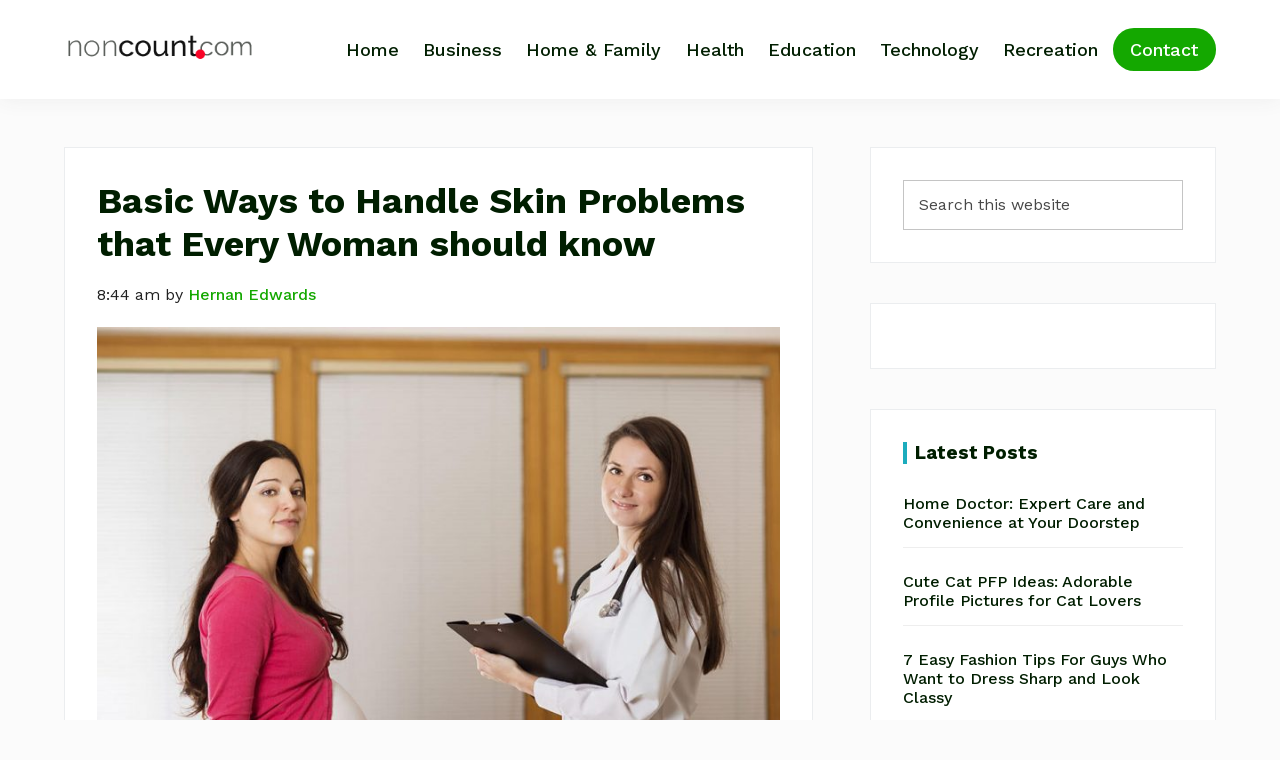

--- FILE ---
content_type: text/html; charset=UTF-8
request_url: https://www.noncount.com/basic-ways-to-handle-skin-problems/
body_size: 22678
content:
<!DOCTYPE html>
<html lang="en-US">
<head ><meta charset="UTF-8" /><script>if(navigator.userAgent.match(/MSIE|Internet Explorer/i)||navigator.userAgent.match(/Trident\/7\..*?rv:11/i)){var href=document.location.href;if(!href.match(/[?&]nowprocket/)){if(href.indexOf("?")==-1){if(href.indexOf("#")==-1){document.location.href=href+"?nowprocket=1"}else{document.location.href=href.replace("#","?nowprocket=1#")}}else{if(href.indexOf("#")==-1){document.location.href=href+"&nowprocket=1"}else{document.location.href=href.replace("#","&nowprocket=1#")}}}}</script><script>(()=>{class RocketLazyLoadScripts{constructor(){this.v="1.2.6",this.triggerEvents=["keydown","mousedown","mousemove","touchmove","touchstart","touchend","wheel"],this.userEventHandler=this.t.bind(this),this.touchStartHandler=this.i.bind(this),this.touchMoveHandler=this.o.bind(this),this.touchEndHandler=this.h.bind(this),this.clickHandler=this.u.bind(this),this.interceptedClicks=[],this.interceptedClickListeners=[],this.l(this),window.addEventListener("pageshow",(t=>{this.persisted=t.persisted,this.everythingLoaded&&this.m()})),this.CSPIssue=sessionStorage.getItem("rocketCSPIssue"),document.addEventListener("securitypolicyviolation",(t=>{this.CSPIssue||"script-src-elem"!==t.violatedDirective||"data"!==t.blockedURI||(this.CSPIssue=!0,sessionStorage.setItem("rocketCSPIssue",!0))})),document.addEventListener("DOMContentLoaded",(()=>{this.k()})),this.delayedScripts={normal:[],async:[],defer:[]},this.trash=[],this.allJQueries=[]}p(t){document.hidden?t.t():(this.triggerEvents.forEach((e=>window.addEventListener(e,t.userEventHandler,{passive:!0}))),window.addEventListener("touchstart",t.touchStartHandler,{passive:!0}),window.addEventListener("mousedown",t.touchStartHandler),document.addEventListener("visibilitychange",t.userEventHandler))}_(){this.triggerEvents.forEach((t=>window.removeEventListener(t,this.userEventHandler,{passive:!0}))),document.removeEventListener("visibilitychange",this.userEventHandler)}i(t){"HTML"!==t.target.tagName&&(window.addEventListener("touchend",this.touchEndHandler),window.addEventListener("mouseup",this.touchEndHandler),window.addEventListener("touchmove",this.touchMoveHandler,{passive:!0}),window.addEventListener("mousemove",this.touchMoveHandler),t.target.addEventListener("click",this.clickHandler),this.L(t.target,!0),this.S(t.target,"onclick","rocket-onclick"),this.C())}o(t){window.removeEventListener("touchend",this.touchEndHandler),window.removeEventListener("mouseup",this.touchEndHandler),window.removeEventListener("touchmove",this.touchMoveHandler,{passive:!0}),window.removeEventListener("mousemove",this.touchMoveHandler),t.target.removeEventListener("click",this.clickHandler),this.L(t.target,!1),this.S(t.target,"rocket-onclick","onclick"),this.M()}h(){window.removeEventListener("touchend",this.touchEndHandler),window.removeEventListener("mouseup",this.touchEndHandler),window.removeEventListener("touchmove",this.touchMoveHandler,{passive:!0}),window.removeEventListener("mousemove",this.touchMoveHandler)}u(t){t.target.removeEventListener("click",this.clickHandler),this.L(t.target,!1),this.S(t.target,"rocket-onclick","onclick"),this.interceptedClicks.push(t),t.preventDefault(),t.stopPropagation(),t.stopImmediatePropagation(),this.M()}O(){window.removeEventListener("touchstart",this.touchStartHandler,{passive:!0}),window.removeEventListener("mousedown",this.touchStartHandler),this.interceptedClicks.forEach((t=>{t.target.dispatchEvent(new MouseEvent("click",{view:t.view,bubbles:!0,cancelable:!0}))}))}l(t){EventTarget.prototype.addEventListenerWPRocketBase=EventTarget.prototype.addEventListener,EventTarget.prototype.addEventListener=function(e,i,o){"click"!==e||t.windowLoaded||i===t.clickHandler||t.interceptedClickListeners.push({target:this,func:i,options:o}),(this||window).addEventListenerWPRocketBase(e,i,o)}}L(t,e){this.interceptedClickListeners.forEach((i=>{i.target===t&&(e?t.removeEventListener("click",i.func,i.options):t.addEventListener("click",i.func,i.options))})),t.parentNode!==document.documentElement&&this.L(t.parentNode,e)}D(){return new Promise((t=>{this.P?this.M=t:t()}))}C(){this.P=!0}M(){this.P=!1}S(t,e,i){t.hasAttribute&&t.hasAttribute(e)&&(event.target.setAttribute(i,event.target.getAttribute(e)),event.target.removeAttribute(e))}t(){this._(this),"loading"===document.readyState?document.addEventListener("DOMContentLoaded",this.R.bind(this)):this.R()}k(){let t=[];document.querySelectorAll("script[type=rocketlazyloadscript][data-rocket-src]").forEach((e=>{let i=e.getAttribute("data-rocket-src");if(i&&!i.startsWith("data:")){0===i.indexOf("//")&&(i=location.protocol+i);try{const o=new URL(i).origin;o!==location.origin&&t.push({src:o,crossOrigin:e.crossOrigin||"module"===e.getAttribute("data-rocket-type")})}catch(t){}}})),t=[...new Map(t.map((t=>[JSON.stringify(t),t]))).values()],this.T(t,"preconnect")}async R(){this.lastBreath=Date.now(),this.j(this),this.F(this),this.I(),this.W(),this.q(),await this.A(this.delayedScripts.normal),await this.A(this.delayedScripts.defer),await this.A(this.delayedScripts.async);try{await this.U(),await this.H(this),await this.J()}catch(t){console.error(t)}window.dispatchEvent(new Event("rocket-allScriptsLoaded")),this.everythingLoaded=!0,this.D().then((()=>{this.O()})),this.N()}W(){document.querySelectorAll("script[type=rocketlazyloadscript]").forEach((t=>{t.hasAttribute("data-rocket-src")?t.hasAttribute("async")&&!1!==t.async?this.delayedScripts.async.push(t):t.hasAttribute("defer")&&!1!==t.defer||"module"===t.getAttribute("data-rocket-type")?this.delayedScripts.defer.push(t):this.delayedScripts.normal.push(t):this.delayedScripts.normal.push(t)}))}async B(t){if(await this.G(),!0!==t.noModule||!("noModule"in HTMLScriptElement.prototype))return new Promise((e=>{let i;function o(){(i||t).setAttribute("data-rocket-status","executed"),e()}try{if(navigator.userAgent.indexOf("Firefox/")>0||""===navigator.vendor||this.CSPIssue)i=document.createElement("script"),[...t.attributes].forEach((t=>{let e=t.nodeName;"type"!==e&&("data-rocket-type"===e&&(e="type"),"data-rocket-src"===e&&(e="src"),i.setAttribute(e,t.nodeValue))})),t.text&&(i.text=t.text),i.hasAttribute("src")?(i.addEventListener("load",o),i.addEventListener("error",(function(){i.setAttribute("data-rocket-status","failed-network"),e()})),setTimeout((()=>{i.isConnected||e()}),1)):(i.text=t.text,o()),t.parentNode.replaceChild(i,t);else{const i=t.getAttribute("data-rocket-type"),s=t.getAttribute("data-rocket-src");i?(t.type=i,t.removeAttribute("data-rocket-type")):t.removeAttribute("type"),t.addEventListener("load",o),t.addEventListener("error",(i=>{this.CSPIssue&&i.target.src.startsWith("data:")?(console.log("WPRocket: data-uri blocked by CSP -> fallback"),t.removeAttribute("src"),this.B(t).then(e)):(t.setAttribute("data-rocket-status","failed-network"),e())})),s?(t.removeAttribute("data-rocket-src"),t.src=s):t.src="data:text/javascript;base64,"+window.btoa(unescape(encodeURIComponent(t.text)))}}catch(i){t.setAttribute("data-rocket-status","failed-transform"),e()}}));t.setAttribute("data-rocket-status","skipped")}async A(t){const e=t.shift();return e&&e.isConnected?(await this.B(e),this.A(t)):Promise.resolve()}q(){this.T([...this.delayedScripts.normal,...this.delayedScripts.defer,...this.delayedScripts.async],"preload")}T(t,e){var i=document.createDocumentFragment();t.forEach((t=>{const o=t.getAttribute&&t.getAttribute("data-rocket-src")||t.src;if(o&&!o.startsWith("data:")){const s=document.createElement("link");s.href=o,s.rel=e,"preconnect"!==e&&(s.as="script"),t.getAttribute&&"module"===t.getAttribute("data-rocket-type")&&(s.crossOrigin=!0),t.crossOrigin&&(s.crossOrigin=t.crossOrigin),t.integrity&&(s.integrity=t.integrity),i.appendChild(s),this.trash.push(s)}})),document.head.appendChild(i)}j(t){let e={};function i(i,o){return e[o].eventsToRewrite.indexOf(i)>=0&&!t.everythingLoaded?"rocket-"+i:i}function o(t,o){!function(t){e[t]||(e[t]={originalFunctions:{add:t.addEventListener,remove:t.removeEventListener},eventsToRewrite:[]},t.addEventListener=function(){arguments[0]=i(arguments[0],t),e[t].originalFunctions.add.apply(t,arguments)},t.removeEventListener=function(){arguments[0]=i(arguments[0],t),e[t].originalFunctions.remove.apply(t,arguments)})}(t),e[t].eventsToRewrite.push(o)}function s(e,i){let o=e[i];e[i]=null,Object.defineProperty(e,i,{get:()=>o||function(){},set(s){t.everythingLoaded?o=s:e["rocket"+i]=o=s}})}o(document,"DOMContentLoaded"),o(window,"DOMContentLoaded"),o(window,"load"),o(window,"pageshow"),o(document,"readystatechange"),s(document,"onreadystatechange"),s(window,"onload"),s(window,"onpageshow");try{Object.defineProperty(document,"readyState",{get:()=>t.rocketReadyState,set(e){t.rocketReadyState=e},configurable:!0}),document.readyState="loading"}catch(t){console.log("WPRocket DJE readyState conflict, bypassing")}}F(t){let e;function i(e){return t.everythingLoaded?e:e.split(" ").map((t=>"load"===t||0===t.indexOf("load.")?"rocket-jquery-load":t)).join(" ")}function o(o){function s(t){const e=o.fn[t];o.fn[t]=o.fn.init.prototype[t]=function(){return this[0]===window&&("string"==typeof arguments[0]||arguments[0]instanceof String?arguments[0]=i(arguments[0]):"object"==typeof arguments[0]&&Object.keys(arguments[0]).forEach((t=>{const e=arguments[0][t];delete arguments[0][t],arguments[0][i(t)]=e}))),e.apply(this,arguments),this}}o&&o.fn&&!t.allJQueries.includes(o)&&(o.fn.ready=o.fn.init.prototype.ready=function(e){return t.domReadyFired?e.bind(document)(o):document.addEventListener("rocket-DOMContentLoaded",(()=>e.bind(document)(o))),o([])},s("on"),s("one"),t.allJQueries.push(o)),e=o}o(window.jQuery),Object.defineProperty(window,"jQuery",{get:()=>e,set(t){o(t)}})}async H(t){const e=document.querySelector("script[data-webpack]");e&&(await async function(){return new Promise((t=>{e.addEventListener("load",t),e.addEventListener("error",t)}))}(),await t.K(),await t.H(t))}async U(){this.domReadyFired=!0;try{document.readyState="interactive"}catch(t){}await this.G(),document.dispatchEvent(new Event("rocket-readystatechange")),await this.G(),document.rocketonreadystatechange&&document.rocketonreadystatechange(),await this.G(),document.dispatchEvent(new Event("rocket-DOMContentLoaded")),await this.G(),window.dispatchEvent(new Event("rocket-DOMContentLoaded"))}async J(){try{document.readyState="complete"}catch(t){}await this.G(),document.dispatchEvent(new Event("rocket-readystatechange")),await this.G(),document.rocketonreadystatechange&&document.rocketonreadystatechange(),await this.G(),window.dispatchEvent(new Event("rocket-load")),await this.G(),window.rocketonload&&window.rocketonload(),await this.G(),this.allJQueries.forEach((t=>t(window).trigger("rocket-jquery-load"))),await this.G();const t=new Event("rocket-pageshow");t.persisted=this.persisted,window.dispatchEvent(t),await this.G(),window.rocketonpageshow&&window.rocketonpageshow({persisted:this.persisted}),this.windowLoaded=!0}m(){document.onreadystatechange&&document.onreadystatechange(),window.onload&&window.onload(),window.onpageshow&&window.onpageshow({persisted:this.persisted})}I(){const t=new Map;document.write=document.writeln=function(e){const i=document.currentScript;i||console.error("WPRocket unable to document.write this: "+e);const o=document.createRange(),s=i.parentElement;let n=t.get(i);void 0===n&&(n=i.nextSibling,t.set(i,n));const c=document.createDocumentFragment();o.setStart(c,0),c.appendChild(o.createContextualFragment(e)),s.insertBefore(c,n)}}async G(){Date.now()-this.lastBreath>45&&(await this.K(),this.lastBreath=Date.now())}async K(){return document.hidden?new Promise((t=>setTimeout(t))):new Promise((t=>requestAnimationFrame(t)))}N(){this.trash.forEach((t=>t.remove()))}static run(){const t=new RocketLazyLoadScripts;t.p(t)}}RocketLazyLoadScripts.run()})();</script>

<meta name="viewport" content="width=device-width, initial-scale=1" />
<meta name='robots' content='index, follow, max-image-preview:large, max-snippet:-1, max-video-preview:-1' />
	<style>img:is([sizes="auto" i], [sizes^="auto," i]) { contain-intrinsic-size: 3000px 1500px }</style>
	
	<!-- This site is optimized with the Yoast SEO plugin v24.6 - https://yoast.com/wordpress/plugins/seo/ -->
	<title>Basic Ways to Handle Skin Problems that Every Woman should know - NonCount.com</title><link rel="preload" as="style" href="https://fonts.googleapis.com/css2?family=Work+Sans%3Awght%40400%3B500%3B600%3B700%3B800&#038;ver=1.0.0&#038;display=swap" /><link rel="stylesheet" href="https://fonts.googleapis.com/css2?family=Work+Sans%3Awght%40400%3B500%3B600%3B700%3B800&#038;ver=1.0.0&#038;display=swap" media="print" onload="this.media='all'" /><noscript><link rel="stylesheet" href="https://fonts.googleapis.com/css2?family=Work+Sans%3Awght%40400%3B500%3B600%3B700%3B800&#038;ver=1.0.0&#038;display=swap" /></noscript>
	<link rel="canonical" href="https://www.noncount.com/basic-ways-to-handle-skin-problems/" />
	<meta property="og:locale" content="en_US" />
	<meta property="og:type" content="article" />
	<meta property="og:title" content="Basic Ways to Handle Skin Problems that Every Woman should know - NonCount.com" />
	<meta property="og:description" content="While every person wishes to have a perfect skin, this is not always the case. Skin imperfections can occur at any time and have various causes. The majority of these skin issues present no risks to our health and well-being, but their mere presence is annoying and we would do anything to get rid of [&hellip;]" />
	<meta property="og:url" content="https://www.noncount.com/basic-ways-to-handle-skin-problems/" />
	<meta property="og:site_name" content="NonCount.com" />
	<meta property="article:published_time" content="2018-05-28T08:44:43+00:00" />
	<meta property="article:modified_time" content="2020-08-12T14:42:14+00:00" />
	<meta property="og:image" content="https://www.noncount.com/wp-content/uploads/gynecologist-1.jpg" />
	<meta property="og:image:width" content="1000" />
	<meta property="og:image:height" content="706" />
	<meta property="og:image:type" content="image/jpeg" />
	<meta name="author" content="Hernan Edwards" />
	<meta name="twitter:card" content="summary_large_image" />
	<meta name="twitter:creator" content="@NCAdmin" />
	<meta name="twitter:label1" content="Written by" />
	<meta name="twitter:data1" content="Hernan Edwards" />
	<meta name="twitter:label2" content="Est. reading time" />
	<meta name="twitter:data2" content="5 minutes" />
	<script type="application/ld+json" class="yoast-schema-graph">{"@context":"https://schema.org","@graph":[{"@type":"Article","@id":"https://www.noncount.com/basic-ways-to-handle-skin-problems/#article","isPartOf":{"@id":"https://www.noncount.com/basic-ways-to-handle-skin-problems/"},"author":{"name":"Hernan Edwards","@id":"https://www.noncount.com/#/schema/person/56762b08deb40564517d7345f4bf8bff"},"headline":"Basic Ways to Handle Skin Problems that Every Woman should know","datePublished":"2018-05-28T08:44:43+00:00","dateModified":"2020-08-12T14:42:14+00:00","mainEntityOfPage":{"@id":"https://www.noncount.com/basic-ways-to-handle-skin-problems/"},"wordCount":1027,"publisher":{"@id":"https://www.noncount.com/#organization"},"image":{"@id":"https://www.noncount.com/basic-ways-to-handle-skin-problems/#primaryimage"},"thumbnailUrl":"https://www.noncount.com/wp-content/uploads/gynecologist-1.jpg","articleSection":["Beauty"],"inLanguage":"en-US"},{"@type":"WebPage","@id":"https://www.noncount.com/basic-ways-to-handle-skin-problems/","url":"https://www.noncount.com/basic-ways-to-handle-skin-problems/","name":"Basic Ways to Handle Skin Problems that Every Woman should know - NonCount.com","isPartOf":{"@id":"https://www.noncount.com/#website"},"primaryImageOfPage":{"@id":"https://www.noncount.com/basic-ways-to-handle-skin-problems/#primaryimage"},"image":{"@id":"https://www.noncount.com/basic-ways-to-handle-skin-problems/#primaryimage"},"thumbnailUrl":"https://www.noncount.com/wp-content/uploads/gynecologist-1.jpg","datePublished":"2018-05-28T08:44:43+00:00","dateModified":"2020-08-12T14:42:14+00:00","breadcrumb":{"@id":"https://www.noncount.com/basic-ways-to-handle-skin-problems/#breadcrumb"},"inLanguage":"en-US","potentialAction":[{"@type":"ReadAction","target":["https://www.noncount.com/basic-ways-to-handle-skin-problems/"]}]},{"@type":"ImageObject","inLanguage":"en-US","@id":"https://www.noncount.com/basic-ways-to-handle-skin-problems/#primaryimage","url":"https://www.noncount.com/wp-content/uploads/gynecologist-1.jpg","contentUrl":"https://www.noncount.com/wp-content/uploads/gynecologist-1.jpg","width":1000,"height":706},{"@type":"BreadcrumbList","@id":"https://www.noncount.com/basic-ways-to-handle-skin-problems/#breadcrumb","itemListElement":[{"@type":"ListItem","position":1,"name":"Home","item":"https://www.noncount.com/"},{"@type":"ListItem","position":2,"name":"Basic Ways to Handle Skin Problems that Every Woman should know"}]},{"@type":"WebSite","@id":"https://www.noncount.com/#website","url":"https://www.noncount.com/","name":"NonCount.com","description":"Tips, Motivation, Life Business and Inspiration","publisher":{"@id":"https://www.noncount.com/#organization"},"potentialAction":[{"@type":"SearchAction","target":{"@type":"EntryPoint","urlTemplate":"https://www.noncount.com/?s={search_term_string}"},"query-input":{"@type":"PropertyValueSpecification","valueRequired":true,"valueName":"search_term_string"}}],"inLanguage":"en-US"},{"@type":"Organization","@id":"https://www.noncount.com/#organization","name":"Noncount.com","url":"https://www.noncount.com/","logo":{"@type":"ImageObject","inLanguage":"en-US","@id":"https://www.noncount.com/#/schema/logo/image/","url":"https://www.noncount.com/wp-content/uploads/2017/08/logo-1.png","contentUrl":"https://www.noncount.com/wp-content/uploads/2017/08/logo-1.png","width":260,"height":90,"caption":"Noncount.com"},"image":{"@id":"https://www.noncount.com/#/schema/logo/image/"}},{"@type":"Person","@id":"https://www.noncount.com/#/schema/person/56762b08deb40564517d7345f4bf8bff","name":"Hernan Edwards","image":{"@type":"ImageObject","inLanguage":"en-US","@id":"https://www.noncount.com/#/schema/person/image/","url":"https://secure.gravatar.com/avatar/4595b96f52b21acd7a7010c4adae4ead?s=96&d=mm&r=g","contentUrl":"https://secure.gravatar.com/avatar/4595b96f52b21acd7a7010c4adae4ead?s=96&d=mm&r=g","caption":"Hernan Edwards"},"sameAs":["https://x.com/NCAdmin"]}]}</script>
	<!-- / Yoast SEO plugin. -->


<link rel='dns-prefetch' href='//www.googletagmanager.com' />
<link rel='dns-prefetch' href='//fonts.googleapis.com' />
<link href='https://fonts.gstatic.com' crossorigin rel='preconnect' />
<link rel="alternate" type="application/rss+xml" title="NonCount.com &raquo; Feed" href="https://www.noncount.com/feed/" />
<link rel="alternate" type="application/rss+xml" title="NonCount.com &raquo; Comments Feed" href="https://www.noncount.com/comments/feed/" />
<link data-minify="1" rel='stylesheet' id='genesis-blocks-style-css-css' href='https://www.noncount.com/wp-content/cache/min/1/wp-content/plugins/genesis-blocks/dist/style-blocks.build.css?ver=1741185965' media='all' />
<link data-minify="1" rel='stylesheet' id='wprm-public-css' href='https://www.noncount.com/wp-content/cache/min/1/wp-content/plugins/wp-recipe-maker/dist/public-modern.css?ver=1741185965' media='all' />
<link rel='stylesheet' id='genesis-simple-share-plugin-css-css' href='https://www.noncount.com/wp-content/plugins/genesis-simple-share/assets/css/share.min.css?ver=0.1.0' media='all' />
<link data-minify="1" rel='stylesheet' id='genesis-simple-share-genericons-css-css' href='https://www.noncount.com/wp-content/cache/min/1/wp-content/plugins/genesis-simple-share/assets/css/genericons.min.css?ver=1741185977' media='all' />
<link data-minify="1" rel='stylesheet' id='noncount-css' href='https://www.noncount.com/wp-content/cache/min/1/wp-content/themes/noncount-theme/style.css?ver=1741185966' media='all' />
<style id='wp-emoji-styles-inline-css'>

	img.wp-smiley, img.emoji {
		display: inline !important;
		border: none !important;
		box-shadow: none !important;
		height: 1em !important;
		width: 1em !important;
		margin: 0 0.07em !important;
		vertical-align: -0.1em !important;
		background: none !important;
		padding: 0 !important;
	}
</style>
<link rel='stylesheet' id='wp-block-library-css' href='https://www.noncount.com/wp-includes/css/dist/block-library/style.min.css?ver=6.7.4' media='all' />
<style id='classic-theme-styles-inline-css'>
/*! This file is auto-generated */
.wp-block-button__link{color:#fff;background-color:#32373c;border-radius:9999px;box-shadow:none;text-decoration:none;padding:calc(.667em + 2px) calc(1.333em + 2px);font-size:1.125em}.wp-block-file__button{background:#32373c;color:#fff;text-decoration:none}
</style>
<style id='global-styles-inline-css'>
:root{--wp--preset--aspect-ratio--square: 1;--wp--preset--aspect-ratio--4-3: 4/3;--wp--preset--aspect-ratio--3-4: 3/4;--wp--preset--aspect-ratio--3-2: 3/2;--wp--preset--aspect-ratio--2-3: 2/3;--wp--preset--aspect-ratio--16-9: 16/9;--wp--preset--aspect-ratio--9-16: 9/16;--wp--preset--color--black: #000000;--wp--preset--color--cyan-bluish-gray: #abb8c3;--wp--preset--color--white: #ffffff;--wp--preset--color--pale-pink: #f78da7;--wp--preset--color--vivid-red: #cf2e2e;--wp--preset--color--luminous-vivid-orange: #ff6900;--wp--preset--color--luminous-vivid-amber: #fcb900;--wp--preset--color--light-green-cyan: #7bdcb5;--wp--preset--color--vivid-green-cyan: #00d084;--wp--preset--color--pale-cyan-blue: #8ed1fc;--wp--preset--color--vivid-cyan-blue: #0693e3;--wp--preset--color--vivid-purple: #9b51e0;--wp--preset--color--theme-primary: #0073e5;--wp--preset--color--theme-secondary: #0073e5;--wp--preset--gradient--vivid-cyan-blue-to-vivid-purple: linear-gradient(135deg,rgba(6,147,227,1) 0%,rgb(155,81,224) 100%);--wp--preset--gradient--light-green-cyan-to-vivid-green-cyan: linear-gradient(135deg,rgb(122,220,180) 0%,rgb(0,208,130) 100%);--wp--preset--gradient--luminous-vivid-amber-to-luminous-vivid-orange: linear-gradient(135deg,rgba(252,185,0,1) 0%,rgba(255,105,0,1) 100%);--wp--preset--gradient--luminous-vivid-orange-to-vivid-red: linear-gradient(135deg,rgba(255,105,0,1) 0%,rgb(207,46,46) 100%);--wp--preset--gradient--very-light-gray-to-cyan-bluish-gray: linear-gradient(135deg,rgb(238,238,238) 0%,rgb(169,184,195) 100%);--wp--preset--gradient--cool-to-warm-spectrum: linear-gradient(135deg,rgb(74,234,220) 0%,rgb(151,120,209) 20%,rgb(207,42,186) 40%,rgb(238,44,130) 60%,rgb(251,105,98) 80%,rgb(254,248,76) 100%);--wp--preset--gradient--blush-light-purple: linear-gradient(135deg,rgb(255,206,236) 0%,rgb(152,150,240) 100%);--wp--preset--gradient--blush-bordeaux: linear-gradient(135deg,rgb(254,205,165) 0%,rgb(254,45,45) 50%,rgb(107,0,62) 100%);--wp--preset--gradient--luminous-dusk: linear-gradient(135deg,rgb(255,203,112) 0%,rgb(199,81,192) 50%,rgb(65,88,208) 100%);--wp--preset--gradient--pale-ocean: linear-gradient(135deg,rgb(255,245,203) 0%,rgb(182,227,212) 50%,rgb(51,167,181) 100%);--wp--preset--gradient--electric-grass: linear-gradient(135deg,rgb(202,248,128) 0%,rgb(113,206,126) 100%);--wp--preset--gradient--midnight: linear-gradient(135deg,rgb(2,3,129) 0%,rgb(40,116,252) 100%);--wp--preset--font-size--small: 12px;--wp--preset--font-size--medium: 20px;--wp--preset--font-size--large: 20px;--wp--preset--font-size--x-large: 42px;--wp--preset--font-size--normal: 18px;--wp--preset--font-size--larger: 24px;--wp--preset--spacing--20: 0.44rem;--wp--preset--spacing--30: 0.67rem;--wp--preset--spacing--40: 1rem;--wp--preset--spacing--50: 1.5rem;--wp--preset--spacing--60: 2.25rem;--wp--preset--spacing--70: 3.38rem;--wp--preset--spacing--80: 5.06rem;--wp--preset--shadow--natural: 6px 6px 9px rgba(0, 0, 0, 0.2);--wp--preset--shadow--deep: 12px 12px 50px rgba(0, 0, 0, 0.4);--wp--preset--shadow--sharp: 6px 6px 0px rgba(0, 0, 0, 0.2);--wp--preset--shadow--outlined: 6px 6px 0px -3px rgba(255, 255, 255, 1), 6px 6px rgba(0, 0, 0, 1);--wp--preset--shadow--crisp: 6px 6px 0px rgba(0, 0, 0, 1);}:where(.is-layout-flex){gap: 0.5em;}:where(.is-layout-grid){gap: 0.5em;}body .is-layout-flex{display: flex;}.is-layout-flex{flex-wrap: wrap;align-items: center;}.is-layout-flex > :is(*, div){margin: 0;}body .is-layout-grid{display: grid;}.is-layout-grid > :is(*, div){margin: 0;}:where(.wp-block-columns.is-layout-flex){gap: 2em;}:where(.wp-block-columns.is-layout-grid){gap: 2em;}:where(.wp-block-post-template.is-layout-flex){gap: 1.25em;}:where(.wp-block-post-template.is-layout-grid){gap: 1.25em;}.has-black-color{color: var(--wp--preset--color--black) !important;}.has-cyan-bluish-gray-color{color: var(--wp--preset--color--cyan-bluish-gray) !important;}.has-white-color{color: var(--wp--preset--color--white) !important;}.has-pale-pink-color{color: var(--wp--preset--color--pale-pink) !important;}.has-vivid-red-color{color: var(--wp--preset--color--vivid-red) !important;}.has-luminous-vivid-orange-color{color: var(--wp--preset--color--luminous-vivid-orange) !important;}.has-luminous-vivid-amber-color{color: var(--wp--preset--color--luminous-vivid-amber) !important;}.has-light-green-cyan-color{color: var(--wp--preset--color--light-green-cyan) !important;}.has-vivid-green-cyan-color{color: var(--wp--preset--color--vivid-green-cyan) !important;}.has-pale-cyan-blue-color{color: var(--wp--preset--color--pale-cyan-blue) !important;}.has-vivid-cyan-blue-color{color: var(--wp--preset--color--vivid-cyan-blue) !important;}.has-vivid-purple-color{color: var(--wp--preset--color--vivid-purple) !important;}.has-black-background-color{background-color: var(--wp--preset--color--black) !important;}.has-cyan-bluish-gray-background-color{background-color: var(--wp--preset--color--cyan-bluish-gray) !important;}.has-white-background-color{background-color: var(--wp--preset--color--white) !important;}.has-pale-pink-background-color{background-color: var(--wp--preset--color--pale-pink) !important;}.has-vivid-red-background-color{background-color: var(--wp--preset--color--vivid-red) !important;}.has-luminous-vivid-orange-background-color{background-color: var(--wp--preset--color--luminous-vivid-orange) !important;}.has-luminous-vivid-amber-background-color{background-color: var(--wp--preset--color--luminous-vivid-amber) !important;}.has-light-green-cyan-background-color{background-color: var(--wp--preset--color--light-green-cyan) !important;}.has-vivid-green-cyan-background-color{background-color: var(--wp--preset--color--vivid-green-cyan) !important;}.has-pale-cyan-blue-background-color{background-color: var(--wp--preset--color--pale-cyan-blue) !important;}.has-vivid-cyan-blue-background-color{background-color: var(--wp--preset--color--vivid-cyan-blue) !important;}.has-vivid-purple-background-color{background-color: var(--wp--preset--color--vivid-purple) !important;}.has-black-border-color{border-color: var(--wp--preset--color--black) !important;}.has-cyan-bluish-gray-border-color{border-color: var(--wp--preset--color--cyan-bluish-gray) !important;}.has-white-border-color{border-color: var(--wp--preset--color--white) !important;}.has-pale-pink-border-color{border-color: var(--wp--preset--color--pale-pink) !important;}.has-vivid-red-border-color{border-color: var(--wp--preset--color--vivid-red) !important;}.has-luminous-vivid-orange-border-color{border-color: var(--wp--preset--color--luminous-vivid-orange) !important;}.has-luminous-vivid-amber-border-color{border-color: var(--wp--preset--color--luminous-vivid-amber) !important;}.has-light-green-cyan-border-color{border-color: var(--wp--preset--color--light-green-cyan) !important;}.has-vivid-green-cyan-border-color{border-color: var(--wp--preset--color--vivid-green-cyan) !important;}.has-pale-cyan-blue-border-color{border-color: var(--wp--preset--color--pale-cyan-blue) !important;}.has-vivid-cyan-blue-border-color{border-color: var(--wp--preset--color--vivid-cyan-blue) !important;}.has-vivid-purple-border-color{border-color: var(--wp--preset--color--vivid-purple) !important;}.has-vivid-cyan-blue-to-vivid-purple-gradient-background{background: var(--wp--preset--gradient--vivid-cyan-blue-to-vivid-purple) !important;}.has-light-green-cyan-to-vivid-green-cyan-gradient-background{background: var(--wp--preset--gradient--light-green-cyan-to-vivid-green-cyan) !important;}.has-luminous-vivid-amber-to-luminous-vivid-orange-gradient-background{background: var(--wp--preset--gradient--luminous-vivid-amber-to-luminous-vivid-orange) !important;}.has-luminous-vivid-orange-to-vivid-red-gradient-background{background: var(--wp--preset--gradient--luminous-vivid-orange-to-vivid-red) !important;}.has-very-light-gray-to-cyan-bluish-gray-gradient-background{background: var(--wp--preset--gradient--very-light-gray-to-cyan-bluish-gray) !important;}.has-cool-to-warm-spectrum-gradient-background{background: var(--wp--preset--gradient--cool-to-warm-spectrum) !important;}.has-blush-light-purple-gradient-background{background: var(--wp--preset--gradient--blush-light-purple) !important;}.has-blush-bordeaux-gradient-background{background: var(--wp--preset--gradient--blush-bordeaux) !important;}.has-luminous-dusk-gradient-background{background: var(--wp--preset--gradient--luminous-dusk) !important;}.has-pale-ocean-gradient-background{background: var(--wp--preset--gradient--pale-ocean) !important;}.has-electric-grass-gradient-background{background: var(--wp--preset--gradient--electric-grass) !important;}.has-midnight-gradient-background{background: var(--wp--preset--gradient--midnight) !important;}.has-small-font-size{font-size: var(--wp--preset--font-size--small) !important;}.has-medium-font-size{font-size: var(--wp--preset--font-size--medium) !important;}.has-large-font-size{font-size: var(--wp--preset--font-size--large) !important;}.has-x-large-font-size{font-size: var(--wp--preset--font-size--x-large) !important;}
:where(.wp-block-post-template.is-layout-flex){gap: 1.25em;}:where(.wp-block-post-template.is-layout-grid){gap: 1.25em;}
:where(.wp-block-columns.is-layout-flex){gap: 2em;}:where(.wp-block-columns.is-layout-grid){gap: 2em;}
:root :where(.wp-block-pullquote){font-size: 1.5em;line-height: 1.6;}
</style>
<link data-minify="1" rel='stylesheet' id='ub-extension-style-css-css' href='https://www.noncount.com/wp-content/cache/min/1/wp-content/plugins/ultimate-blocks/src/extensions/style.css?ver=1741185966' media='all' />

<link data-minify="1" rel='stylesheet' id='dashicons-css' href='https://www.noncount.com/wp-content/cache/min/1/wp-includes/css/dashicons.min.css?ver=1741185966' media='all' />
<link data-minify="1" rel='stylesheet' id='noncount-gutenberg-css' href='https://www.noncount.com/wp-content/cache/min/1/wp-content/themes/noncount-theme/lib/gutenberg/front-end.css?ver=1741185966' media='all' />
<style id='noncount-gutenberg-inline-css'>
.gb-block-post-grid .gb-post-grid-items h2 a:hover {
	color: #0073e5;
}

.site-container .wp-block-button .wp-block-button__link {
	background-color: #0073e5;
}

.wp-block-button .wp-block-button__link:not(.has-background),
.wp-block-button .wp-block-button__link:not(.has-background):focus,
.wp-block-button .wp-block-button__link:not(.has-background):hover {
	color: #ffffff;
}

.site-container .wp-block-button.is-style-outline .wp-block-button__link {
	color: #0073e5;
}

.site-container .wp-block-button.is-style-outline .wp-block-button__link:focus,
.site-container .wp-block-button.is-style-outline .wp-block-button__link:hover {
	color: #2396ff;
}		.site-container .has-small-font-size {
			font-size: 12px;
		}		.site-container .has-normal-font-size {
			font-size: 18px;
		}		.site-container .has-large-font-size {
			font-size: 20px;
		}		.site-container .has-larger-font-size {
			font-size: 24px;
		}		.site-container .has-theme-primary-color,
		.site-container .wp-block-button .wp-block-button__link.has-theme-primary-color,
		.site-container .wp-block-button.is-style-outline .wp-block-button__link.has-theme-primary-color {
			color: #0073e5;
		}

		.site-container .has-theme-primary-background-color,
		.site-container .wp-block-button .wp-block-button__link.has-theme-primary-background-color,
		.site-container .wp-block-pullquote.is-style-solid-color.has-theme-primary-background-color {
			background-color: #0073e5;
		}		.site-container .has-theme-secondary-color,
		.site-container .wp-block-button .wp-block-button__link.has-theme-secondary-color,
		.site-container .wp-block-button.is-style-outline .wp-block-button__link.has-theme-secondary-color {
			color: #0073e5;
		}

		.site-container .has-theme-secondary-background-color,
		.site-container .wp-block-button .wp-block-button__link.has-theme-secondary-background-color,
		.site-container .wp-block-pullquote.is-style-solid-color.has-theme-secondary-background-color {
			background-color: #0073e5;
		}
</style>
<link data-minify="1" rel='stylesheet' id='simple-social-icons-font-css' href='https://www.noncount.com/wp-content/cache/min/1/wp-content/plugins/simple-social-icons/css/style.css?ver=1741185966' media='all' />
<style id='rocket-lazyload-inline-css'>
.rll-youtube-player{position:relative;padding-bottom:56.23%;height:0;overflow:hidden;max-width:100%;}.rll-youtube-player:focus-within{outline: 2px solid currentColor;outline-offset: 5px;}.rll-youtube-player iframe{position:absolute;top:0;left:0;width:100%;height:100%;z-index:100;background:0 0}.rll-youtube-player img{bottom:0;display:block;left:0;margin:auto;max-width:100%;width:100%;position:absolute;right:0;top:0;border:none;height:auto;-webkit-transition:.4s all;-moz-transition:.4s all;transition:.4s all}.rll-youtube-player img:hover{-webkit-filter:brightness(75%)}.rll-youtube-player .play{height:100%;width:100%;left:0;top:0;position:absolute;background:url(https://www.noncount.com/wp-content/plugins/wp-rocket/assets/img/youtube.png) no-repeat center;background-color: transparent !important;cursor:pointer;border:none;}.wp-embed-responsive .wp-has-aspect-ratio .rll-youtube-player{position:absolute;padding-bottom:0;width:100%;height:100%;top:0;bottom:0;left:0;right:0}
</style>
<script type="rocketlazyloadscript" data-rocket-src="https://www.noncount.com/wp-includes/js/jquery/jquery.min.js?ver=3.7.1" id="jquery-core-js" defer></script>
<script type="rocketlazyloadscript" data-rocket-src="https://www.noncount.com/wp-includes/js/jquery/jquery-migrate.min.js?ver=3.4.1" id="jquery-migrate-js" defer></script>
<script type="rocketlazyloadscript" data-rocket-src="https://www.noncount.com/wp-content/plugins/genesis-simple-share/assets/js/sharrre/jquery.sharrre.min.js?ver=0.1.0" id="genesis-simple-share-plugin-js-js" defer></script>
<script type="rocketlazyloadscript" data-rocket-src="https://www.noncount.com/wp-content/plugins/genesis-simple-share/assets/js/waypoints.min.js?ver=0.1.0" id="genesis-simple-share-waypoint-js-js" defer></script>

<!-- Google tag (gtag.js) snippet added by Site Kit -->

<!-- Google Analytics snippet added by Site Kit -->
<script type="rocketlazyloadscript" data-rocket-src="https://www.googletagmanager.com/gtag/js?id=G-B3JXE6CFNM" id="google_gtagjs-js" async></script>
<script type="rocketlazyloadscript" id="google_gtagjs-js-after">
window.dataLayer = window.dataLayer || [];function gtag(){dataLayer.push(arguments);}
gtag("set","linker",{"domains":["www.noncount.com"]});
gtag("js", new Date());
gtag("set", "developer_id.dZTNiMT", true);
gtag("config", "G-B3JXE6CFNM");
</script>

<!-- End Google tag (gtag.js) snippet added by Site Kit -->
<link rel="https://api.w.org/" href="https://www.noncount.com/wp-json/" /><link rel="alternate" title="JSON" type="application/json" href="https://www.noncount.com/wp-json/wp/v2/posts/2173" /><link rel="EditURI" type="application/rsd+xml" title="RSD" href="https://www.noncount.com/xmlrpc.php?rsd" />
<meta name="generator" content="WordPress 6.7.4" />
<link rel='shortlink' href='https://www.noncount.com/?p=2173' />
<link rel="alternate" title="oEmbed (JSON)" type="application/json+oembed" href="https://www.noncount.com/wp-json/oembed/1.0/embed?url=https%3A%2F%2Fwww.noncount.com%2Fbasic-ways-to-handle-skin-problems%2F" />
<link rel="alternate" title="oEmbed (XML)" type="text/xml+oembed" href="https://www.noncount.com/wp-json/oembed/1.0/embed?url=https%3A%2F%2Fwww.noncount.com%2Fbasic-ways-to-handle-skin-problems%2F&#038;format=xml" />
<style type="text/css">.aawp .aawp-tb__row--highlight{background-color:#256aaf;}.aawp .aawp-tb__row--highlight{color:#fff;}.aawp .aawp-tb__row--highlight a{color:#fff;}</style><meta name="generator" content="Site Kit by Google 1.147.0" /><!-- Global site tag (gtag.js) - Google Analytics -->
<script type="rocketlazyloadscript" async data-rocket-src="https://www.googletagmanager.com/gtag/js?id=UA-152400310-1"></script>
<script type="rocketlazyloadscript">
  window.dataLayer = window.dataLayer || [];
  function gtag(){dataLayer.push(arguments);}
  gtag('js', new Date());

  gtag('config', 'UA-152400310-1');
</script>



<script type="rocketlazyloadscript" async data-rocket-src="https://pagead2.googlesyndication.com/pagead/js/adsbygoogle.js?client=ca-pub-6204142528231528"
     crossorigin="anonymous"></script>

<meta name="p:domain_verify" content="e15e29bcf93d9d02ca190ee2d72e854a"/>

<meta name="pushsdk" content="e1f063ffe8aa3096de48cfc0d4437e16">

<meta name="google-site-verification" content="gP7WX_rKIioz6hDX5xeXGA6QBX-MB4OUqVSKJ9BF8e0" />
<meta name="google-adsense-account" content="ca-pub-6204142528231528">


	<style></style>

	<style type="text/css"> .tippy-box[data-theme~="wprm"] { background-color: #333333; color: #FFFFFF; } .tippy-box[data-theme~="wprm"][data-placement^="top"] > .tippy-arrow::before { border-top-color: #333333; } .tippy-box[data-theme~="wprm"][data-placement^="bottom"] > .tippy-arrow::before { border-bottom-color: #333333; } .tippy-box[data-theme~="wprm"][data-placement^="left"] > .tippy-arrow::before { border-left-color: #333333; } .tippy-box[data-theme~="wprm"][data-placement^="right"] > .tippy-arrow::before { border-right-color: #333333; } .tippy-box[data-theme~="wprm"] a { color: #FFFFFF; } .wprm-comment-rating svg { width: 18px !important; height: 18px !important; } img.wprm-comment-rating { width: 90px !important; height: 18px !important; } body { --comment-rating-star-color: #343434; } body { --wprm-popup-font-size: 16px; } body { --wprm-popup-background: #ffffff; } body { --wprm-popup-title: #000000; } body { --wprm-popup-content: #444444; } body { --wprm-popup-button-background: #444444; } body { --wprm-popup-button-text: #ffffff; }</style><style type="text/css">.wprm-glossary-term {color: #5A822B;text-decoration: underline;cursor: help;}</style><style type="text/css">.wprm-recipe-template-snippet-basic-buttons {
    font-family: inherit; /* wprm_font_family type=font */
    font-size: 0.9em; /* wprm_font_size type=font_size */
    text-align: center; /* wprm_text_align type=align */
    margin-top: 0px; /* wprm_margin_top type=size */
    margin-bottom: 10px; /* wprm_margin_bottom type=size */
}
.wprm-recipe-template-snippet-basic-buttons a  {
    margin: 5px; /* wprm_margin_button type=size */
    margin: 5px; /* wprm_margin_button type=size */
}

.wprm-recipe-template-snippet-basic-buttons a:first-child {
    margin-left: 0;
}
.wprm-recipe-template-snippet-basic-buttons a:last-child {
    margin-right: 0;
}.wprm-recipe-template-chic {
    margin: 20px auto;
    background-color: #fafafa; /* wprm_background type=color */
    font-family: -apple-system, BlinkMacSystemFont, "Segoe UI", Roboto, Oxygen-Sans, Ubuntu, Cantarell, "Helvetica Neue", sans-serif; /* wprm_main_font_family type=font */
    font-size: 0.9em; /* wprm_main_font_size type=font_size */
    line-height: 1.5em; /* wprm_main_line_height type=font_size */
    color: #333333; /* wprm_main_text type=color */
    max-width: 650px; /* wprm_max_width type=size */
}
.wprm-recipe-template-chic a {
    color: #3498db; /* wprm_link type=color */
}
.wprm-recipe-template-chic p, .wprm-recipe-template-chic li {
    font-family: -apple-system, BlinkMacSystemFont, "Segoe UI", Roboto, Oxygen-Sans, Ubuntu, Cantarell, "Helvetica Neue", sans-serif; /* wprm_main_font_family type=font */
    font-size: 1em !important;
    line-height: 1.5em !important; /* wprm_main_line_height type=font_size */
}
.wprm-recipe-template-chic li {
    margin: 0 0 0 32px !important;
    padding: 0 !important;
}
.rtl .wprm-recipe-template-chic li {
    margin: 0 32px 0 0 !important;
}
.wprm-recipe-template-chic ol, .wprm-recipe-template-chic ul {
    margin: 0 !important;
    padding: 0 !important;
}
.wprm-recipe-template-chic br {
    display: none;
}
.wprm-recipe-template-chic .wprm-recipe-name,
.wprm-recipe-template-chic .wprm-recipe-header {
    font-family: -apple-system, BlinkMacSystemFont, "Segoe UI", Roboto, Oxygen-Sans, Ubuntu, Cantarell, "Helvetica Neue", sans-serif; /* wprm_header_font_family type=font */
    color: #000000; /* wprm_header_text type=color */
    line-height: 1.3em; /* wprm_header_line_height type=font_size */
}
.wprm-recipe-template-chic h1,
.wprm-recipe-template-chic h2,
.wprm-recipe-template-chic h3,
.wprm-recipe-template-chic h4,
.wprm-recipe-template-chic h5,
.wprm-recipe-template-chic h6 {
    font-family: -apple-system, BlinkMacSystemFont, "Segoe UI", Roboto, Oxygen-Sans, Ubuntu, Cantarell, "Helvetica Neue", sans-serif; /* wprm_header_font_family type=font */
    color: #212121; /* wprm_header_text type=color */
    line-height: 1.3em; /* wprm_header_line_height type=font_size */
    margin: 0 !important;
    padding: 0 !important;
}
.wprm-recipe-template-chic .wprm-recipe-header {
    margin-top: 1.2em !important;
}
.wprm-recipe-template-chic h1 {
    font-size: 2em; /* wprm_h1_size type=font_size */
}
.wprm-recipe-template-chic h2 {
    font-size: 1.8em; /* wprm_h2_size type=font_size */
}
.wprm-recipe-template-chic h3 {
    font-size: 1.2em; /* wprm_h3_size type=font_size */
}
.wprm-recipe-template-chic h4 {
    font-size: 1em; /* wprm_h4_size type=font_size */
}
.wprm-recipe-template-chic h5 {
    font-size: 1em; /* wprm_h5_size type=font_size */
}
.wprm-recipe-template-chic h6 {
    font-size: 1em; /* wprm_h6_size type=font_size */
}.wprm-recipe-template-chic {
    font-size: 1em; /* wprm_main_font_size type=font_size */
	border-style: solid; /* wprm_border_style type=border */
	border-width: 1px; /* wprm_border_width type=size */
	border-color: #E0E0E0; /* wprm_border type=color */
    padding: 10px;
    background-color: #ffffff; /* wprm_background type=color */
    max-width: 950px; /* wprm_max_width type=size */
}
.wprm-recipe-template-chic a {
    color: #5A822B; /* wprm_link type=color */
}
.wprm-recipe-template-chic .wprm-recipe-name {
    line-height: 1.3em;
    font-weight: bold;
}
.wprm-recipe-template-chic .wprm-template-chic-buttons {
	clear: both;
    font-size: 0.9em;
    text-align: center;
}
.wprm-recipe-template-chic .wprm-template-chic-buttons .wprm-recipe-icon {
    margin-right: 5px;
}
.wprm-recipe-template-chic .wprm-recipe-header {
	margin-bottom: 0.5em !important;
}
.wprm-recipe-template-chic .wprm-nutrition-label-container {
	font-size: 0.9em;
}
.wprm-recipe-template-chic .wprm-call-to-action {
	border-radius: 3px;
}.wprm-recipe-template-compact-howto {
    margin: 20px auto;
    background-color: #fafafa; /* wprm_background type=color */
    font-family: -apple-system, BlinkMacSystemFont, "Segoe UI", Roboto, Oxygen-Sans, Ubuntu, Cantarell, "Helvetica Neue", sans-serif; /* wprm_main_font_family type=font */
    font-size: 0.9em; /* wprm_main_font_size type=font_size */
    line-height: 1.5em; /* wprm_main_line_height type=font_size */
    color: #333333; /* wprm_main_text type=color */
    max-width: 650px; /* wprm_max_width type=size */
}
.wprm-recipe-template-compact-howto a {
    color: #3498db; /* wprm_link type=color */
}
.wprm-recipe-template-compact-howto p, .wprm-recipe-template-compact-howto li {
    font-family: -apple-system, BlinkMacSystemFont, "Segoe UI", Roboto, Oxygen-Sans, Ubuntu, Cantarell, "Helvetica Neue", sans-serif; /* wprm_main_font_family type=font */
    font-size: 1em !important;
    line-height: 1.5em !important; /* wprm_main_line_height type=font_size */
}
.wprm-recipe-template-compact-howto li {
    margin: 0 0 0 32px !important;
    padding: 0 !important;
}
.rtl .wprm-recipe-template-compact-howto li {
    margin: 0 32px 0 0 !important;
}
.wprm-recipe-template-compact-howto ol, .wprm-recipe-template-compact-howto ul {
    margin: 0 !important;
    padding: 0 !important;
}
.wprm-recipe-template-compact-howto br {
    display: none;
}
.wprm-recipe-template-compact-howto .wprm-recipe-name,
.wprm-recipe-template-compact-howto .wprm-recipe-header {
    font-family: -apple-system, BlinkMacSystemFont, "Segoe UI", Roboto, Oxygen-Sans, Ubuntu, Cantarell, "Helvetica Neue", sans-serif; /* wprm_header_font_family type=font */
    color: #000000; /* wprm_header_text type=color */
    line-height: 1.3em; /* wprm_header_line_height type=font_size */
}
.wprm-recipe-template-compact-howto h1,
.wprm-recipe-template-compact-howto h2,
.wprm-recipe-template-compact-howto h3,
.wprm-recipe-template-compact-howto h4,
.wprm-recipe-template-compact-howto h5,
.wprm-recipe-template-compact-howto h6 {
    font-family: -apple-system, BlinkMacSystemFont, "Segoe UI", Roboto, Oxygen-Sans, Ubuntu, Cantarell, "Helvetica Neue", sans-serif; /* wprm_header_font_family type=font */
    color: #212121; /* wprm_header_text type=color */
    line-height: 1.3em; /* wprm_header_line_height type=font_size */
    margin: 0 !important;
    padding: 0 !important;
}
.wprm-recipe-template-compact-howto .wprm-recipe-header {
    margin-top: 1.2em !important;
}
.wprm-recipe-template-compact-howto h1 {
    font-size: 2em; /* wprm_h1_size type=font_size */
}
.wprm-recipe-template-compact-howto h2 {
    font-size: 1.8em; /* wprm_h2_size type=font_size */
}
.wprm-recipe-template-compact-howto h3 {
    font-size: 1.2em; /* wprm_h3_size type=font_size */
}
.wprm-recipe-template-compact-howto h4 {
    font-size: 1em; /* wprm_h4_size type=font_size */
}
.wprm-recipe-template-compact-howto h5 {
    font-size: 1em; /* wprm_h5_size type=font_size */
}
.wprm-recipe-template-compact-howto h6 {
    font-size: 1em; /* wprm_h6_size type=font_size */
}.wprm-recipe-template-compact-howto {
	border-style: solid; /* wprm_border_style type=border */
	border-width: 1px; /* wprm_border_width type=size */
	border-color: #777777; /* wprm_border type=color */
	border-radius: 0px; /* wprm_border_radius type=size */
	padding: 10px;
}</style><meta name="msvalidate.01" content="96C281E9E7A83D2A9A7D15452C7649DC" />
<!-- Global site tag (gtag.js) - Google Analytics -->
<script type="rocketlazyloadscript" async data-rocket-src="https://www.googletagmanager.com/gtag/js?id=UA-152400310-1"></script>
<script type="rocketlazyloadscript">
  window.dataLayer = window.dataLayer || [];
  function gtag(){dataLayer.push(arguments);}
  gtag('js', new Date());

  gtag('config', 'UA-152400310-1');
</script>

<script type="rocketlazyloadscript" async data-rocket-src="https://pagead2.googlesyndication.com/pagead/js/adsbygoogle.js?client=ca-pub-6204142528231528"
     crossorigin="anonymous"></script>






<noscript><style>.lazyload[data-src]{display:none !important;}</style></noscript><style>.lazyload{background-image:none !important;}.lazyload:before{background-image:none !important;}</style><style>.wp-block-gallery.is-cropped .blocks-gallery-item picture{height:100%;width:100%;}</style><link rel="icon" href="https://www.noncount.com/wp-content/uploads/2017/08/favicon.png" sizes="32x32" />
<link rel="icon" href="https://www.noncount.com/wp-content/uploads/2017/08/favicon.png" sizes="192x192" />
<link rel="apple-touch-icon" href="https://www.noncount.com/wp-content/uploads/2017/08/favicon.png" />
<meta name="msapplication-TileImage" content="https://www.noncount.com/wp-content/uploads/2017/08/favicon.png" />
		<style id="wp-custom-css">
			/* ## Aawp
--------------------------------------------- */
/* Responsive start */
@media only screen and (min-width: 896px) {
  .aawp .aawp-table th, 
	.aawp .aawp-table td{
		text-align: left !important;
	}
}
/* Responsive end */

.aawp .aawp-table th, 
.aawp .aawp-table td{
	padding: 2rem 12px !important;
	font-size: 1rem !important;
	line-height: 1.5;
	text-align: center !important;
	vertical-align: middle !important;
}
.aawp .aawp-table th.aawp-table__th-thumb {
      min-width: 100px;
}
.aawp .aawp-table th.aawp-table__th-pricing {
      width: 106px;
}
.aawp .aawp-table td.aawp-table__td-pricing {
      font-weight: 600;
      white-space: normal !important;
}
.aawp .aawp-table td.aawp-table__td-title {
    line-height: 1.7;
}
.aawp .aawp-table td.aawp-table__td-title a{
    text-decoration: underline !important;  
}
.aawp-product__title {
	color: #e86324;
	text-decoration: underline;
	line-height: 1.7;
}
.aawp-table__td-links a.aawp-button.aawp-button--buy.aawp-button--icon.aawp-button--icon-black {
  color: #0f1111 !important;
}

a.aawp-button--buy,
.aawp-button{
	background: linear-gradient(180deg, #f7dfa5, #f0c14b) repeat scroll 0 0 transparent;
	border-color: #ffd364 !important;
	color: #0f1111 !important;
	padding: 1rem 11px 1rem 30px !important;
	transition: 0.3s;
}
a.aawp-button--buy:hover,
a.aawp-button--buy:focus,
.aawp-button:hover,
.aawp-button:focus{
	border-color: #ffd364 !important;
    transition: 0.3s;
}
.aawp-product__footer {
  display: flex;
  flex-direction: column;
  gap: 3px;
  align-items: end;
  padding: 1rem 0 0;
  font-size: 20px;
  font-weight: 700;
}
		</style>
		<noscript><style id="rocket-lazyload-nojs-css">.rll-youtube-player, [data-lazy-src]{display:none !important;}</style></noscript></head>
<body class="post-template-default single single-post postid-2173 single-format-standard wp-custom-logo wp-embed-responsive aawp-custom header-full-width content-sidebar genesis-breadcrumbs-hidden genesis-singular-image-visible genesis-footer-widgets-visible has-no-blocks"><div class="site-container"><ul class="genesis-skip-link"><li><a href="#genesis-nav-primary" class="screen-reader-shortcut"> Skip to primary navigation</a></li><li><a href="#genesis-content" class="screen-reader-shortcut"> Skip to main content</a></li><li><a href="#genesis-sidebar-primary" class="screen-reader-shortcut"> Skip to primary sidebar</a></li><li><a href="#genesis-footer-widgets" class="screen-reader-shortcut"> Skip to footer</a></li></ul><header class="site-header"><div class="wrap"><div class="title-area"><a href="https://www.noncount.com/" class="custom-logo-link" rel="home"><img width="260" height="90" src="data:image/svg+xml,%3Csvg%20xmlns='http://www.w3.org/2000/svg'%20viewBox='0%200%20260%2090'%3E%3C/svg%3E" class="custom-logo" alt="noncount" decoding="async" data-lazy-src="https://www.noncount.com/wp-content/uploads/2017/08/logo-1.png" /><noscript><img width="260" height="90" src="https://www.noncount.com/wp-content/uploads/2017/08/logo-1.png" class="custom-logo" alt="noncount" decoding="async" /></noscript></a><p class="site-title">NonCount.com</p><p class="site-description">Tips, Motivation, Life Business and Inspiration</p></div><nav class="nav-primary" aria-label="Main" id="genesis-nav-primary"><div class="wrap"><ul id="menu-top-menu" class="menu genesis-nav-menu menu-primary js-superfish"><li id="menu-item-2932" class="menu-item menu-item-type-custom menu-item-object-custom menu-item-home menu-item-2932"><a href="https://www.noncount.com/"><span >Home</span></a></li>
<li id="menu-item-11" class="menu-item menu-item-type-taxonomy menu-item-object-category menu-item-11"><a href="https://www.noncount.com/business/"><span >Business</span></a></li>
<li id="menu-item-3142" class="menu-item menu-item-type-taxonomy menu-item-object-category menu-item-3142"><a href="https://www.noncount.com/home-family/"><span >Home &amp; Family</span></a></li>
<li id="menu-item-8" class="menu-item menu-item-type-taxonomy menu-item-object-category current-post-ancestor menu-item-8"><a href="https://www.noncount.com/health/"><span >Health</span></a></li>
<li id="menu-item-2862" class="menu-item menu-item-type-taxonomy menu-item-object-category menu-item-2862"><a href="https://www.noncount.com/education/"><span >Education</span></a></li>
<li id="menu-item-10" class="menu-item menu-item-type-taxonomy menu-item-object-category menu-item-10"><a href="https://www.noncount.com/technology/"><span >Technology</span></a></li>
<li id="menu-item-2877" class="menu-item menu-item-type-taxonomy menu-item-object-category menu-item-has-children menu-item-2877"><a href="https://www.noncount.com/recreation/"><span >Recreation</span></a>
<ul class="sub-menu">
	<li id="menu-item-6923" class="menu-item menu-item-type-taxonomy menu-item-object-category menu-item-6923"><a href="https://www.noncount.com/travel/"><span >Travel</span></a></li>
</ul>
</li>
<li id="menu-item-6277" class="menu-btn menu-item menu-item-type-post_type menu-item-object-page menu-item-6277"><a href="https://www.noncount.com/contact/"><span >Contact</span></a></li>
</ul></div></nav></div></header><div class="site-inner"><div class="content-sidebar-wrap"><main class="content" id="genesis-content"><article class="post-2173 post type-post status-publish format-standard has-post-thumbnail category-beauty entry" aria-label="Basic Ways to Handle Skin Problems that Every Woman should know"><header class="entry-header"><h1 class="entry-title">Basic Ways to Handle Skin Problems that Every Woman should know</h1>
<p class="entry-meta"><time class="entry-time">8:44 am</time> by <span class="entry-author"><a href="https://www.noncount.com/author/hernan/" class="entry-author-link" rel="author"><span class="entry-author-name">Hernan Edwards</span></a></span>  </p></header><div class="entry-content"><img width="702" height="496" src="data:image/svg+xml,%3Csvg%20xmlns='http://www.w3.org/2000/svg'%20viewBox='0%200%20702%20496'%3E%3C/svg%3E" class="singular-image entry-image" alt="" decoding="async" data-lazy-srcset="https://www.noncount.com/wp-content/uploads/gynecologist-1.jpg 1000w, https://www.noncount.com/wp-content/uploads/gynecologist-1-212x150.jpg 212w, https://www.noncount.com/wp-content/uploads/gynecologist-1-768x542.jpg 768w, https://www.noncount.com/wp-content/uploads/gynecologist-1-878x620.jpg 878w" data-lazy-sizes="(max-width: 702px) 100vw, 702px" data-lazy-src="https://www.noncount.com/wp-content/uploads/gynecologist-1.jpg" /><noscript><img width="702" height="496" src="https://www.noncount.com/wp-content/uploads/gynecologist-1.jpg" class="singular-image entry-image" alt="" decoding="async" srcset="https://www.noncount.com/wp-content/uploads/gynecologist-1.jpg 1000w, https://www.noncount.com/wp-content/uploads/gynecologist-1-212x150.jpg 212w, https://www.noncount.com/wp-content/uploads/gynecologist-1-768x542.jpg 768w, https://www.noncount.com/wp-content/uploads/gynecologist-1-878x620.jpg 878w" sizes="(max-width: 702px) 100vw, 702px" /></noscript><p><img decoding="async" class="aligncenter size-full wp-image-1528" src="data:image/svg+xml,%3Csvg%20xmlns='http://www.w3.org/2000/svg'%20viewBox='0%200%20660%20440'%3E%3C/svg%3E" alt="" width="660" height="440" data-lazy-src="https://www.noncount.com/wp-content/uploads/moisturize-your-skin.jpg"><noscript><img decoding="async" class="aligncenter size-full wp-image-1528" src="https://www.noncount.com/wp-content/uploads/moisturize-your-skin.jpg" alt="" width="660" height="440"></noscript></p>
<p>While every person wishes to have a perfect skin, this is not always the case. Skin imperfections can occur at any time and have various causes. The majority of these skin issues present no risks to our health and well-being, but their mere presence is annoying and we would do anything to get rid of them.</p>
<p>Below you will find a list of the most common skin problems, together with ways of how to get rid of them quick, easy, and natural. So, all you need to do is dedicate some time to care for your skin, as all of these methods can be done at home, as not everybody has the time and resources to visit the cosmetician all the time.</p>
<h3>Blackheads</h3>
<p>Blackheads occupy the first position because they are probably one of the most bothering skin problems. They can appear on every type of skin, although the dry skin is the least prone to the appearance of blackheads, due to the low levels of sebum and tighten pores. But, even so, these pesky blackheads find a way, a spot on your skin where they develop, ruining the clear aspect of your skin. To start with, a proper skin care routine should prevent the appearance of blackheads or, at least, diminish their number.</p>
<p>Thus, depending on<a href="https://www.reneerouleau.com/pages/skin-types"> your skin type</a>, make sure you properly cleanse your skin twice a day, in the evening and in the morning, as dermatologists recommend. After removing dirt from your skin, use an appropriate toner that will shrink your pores and will make them less accessible for dirt and debris. Also, apply a mask periodically, like a clay mask, a black mask, or any other mask that can detox and clean the skin in depth. Once blackheads appear, no matter how much you scrub, you won’t manage to make them disappear.</p>
<p>The only way to do this is to open the pores and remove the dirt that is trapped inside. A professional cosmetician can do this or you can do it at home, after steaming your face in order to open the pores and with the right tools, never with your fingernails.</p>
<h3>Warts</h3>
<p>Warts are unaesthetic skin growths that can appear in various parts of the body, depending on their type. They usually appear on hands, as the hands are the ones that come in contact with the virus that causes them in the majority of situations. But, warts can also develop if a skin area is pressed and rubbed continuous, like the finger that is holding the pen in the case of writers and teachers, as the action of continuously writing leads to the appearance of this skin imperfection.</p>
<p>Still, it is worth knowing that warts can be contagious, so if you touch the skin of someone that has warts, there are high chances for you to get it as well, especially if the virus reaches an area where the skin is ruptured. So, make sure to wash your hands as often as possible, especially after visiting public areas. If you are lucky, a wart may go away on its own, if it is not that severe. But, in most cases, they need external intervention to disappear.</p>
<p>A doctor can help you with their removal or you can do it at home, by applying salicylic acid plasters on them. Just do have patience if you <a href="https://www.noncount.com/daily-skincare-routine-healthy-glowing-skin/">choose at-home treatments</a>, as it may take a while until the wart will fall off.</p>
<p><img decoding="async" class="aligncenter size-full wp-image-1007" src="data:image/svg+xml,%3Csvg%20xmlns='http://www.w3.org/2000/svg'%20viewBox='0%200%20800%20450'%3E%3C/svg%3E" alt="Beauty tips for gorgeous skin and hair" width="800" height="450" data-lazy-src="https://www.noncount.com/wp-content/uploads/gorgeous-skin-and-hair.jpg"><noscript><img decoding="async" class="aligncenter size-full wp-image-1007" src="https://www.noncount.com/wp-content/uploads/gorgeous-skin-and-hair.jpg" alt="Beauty tips for gorgeous skin and hair" width="800" height="450"></noscript></p>
<h3>Skin tags</h3>
<p>Skin tags, although they look bad, they are not dangerous at all. They appear in the areas where there is an intensive friction of the skin, against itself or against the clothes. Luckily, there are more than enough ways to get rid of skin tags and the best part is that none is painful. You see, skin tags do not present vascularization, as healthy skin has, so removing them will not cause you any discomfort.</p>
<p>So, if you have skin tags you want to get rid of, you can use any of these methods for safely removing skin tags. For example, you can use apple cider vinegar on the skin tags, as apple cider vinegar is something everybody has around the house or is cheap to buy. Because apple cider vinegar has anti-inflammatory and antibacterial properties, it is such a great treatment for this kind of skin issues. Before applying it to the skin tag, you will have to wash the skin and dry it.</p>
<p>Then take a cotton ball soaked in apple cider vinegar and apply it on the affected area, allowing it to act for the next 15 minutes. Coconut oil is another great treatment, as it is also an antibacterial agent, due to the lauric acid it contains. All you need to do is to rub a small amount of coconut oil on the skin tag every day before going to bed and you should notice its reduction in size or even disappearance in a few days. Besides these, there are other remedies you can use to <a href="https://www.noncount.com/7-benefits-of-laser-treatments-for-skin/">get rid of skin tags</a>.</p>
<p><img decoding="async" class="aligncenter size-full wp-image-988" src="data:image/svg+xml,%3Csvg%20xmlns='http://www.w3.org/2000/svg'%20viewBox='0%200%20800%20450'%3E%3C/svg%3E" alt="" width="800" height="450" data-lazy-src="https://www.noncount.com/wp-content/uploads/highlight-your-hair.jpg"><noscript><img decoding="async" class="aligncenter size-full wp-image-988" src="https://www.noncount.com/wp-content/uploads/highlight-your-hair.jpg" alt="" width="800" height="450"></noscript></p>
<h3>Pimples or zits</h3>
<p>Pimples and zits are among the most frustrating skin defects, as they always appear without any previous notice. You just wake up in the morning and there it is, staring back at you while looking at your face in the mirror. In order to avoid this from happening, you should have a proper skin hygiene, so that debris, bacteria, and germs are not allowed to dwell on your skin, as they can trigger this kind of problems.</p>
<p>Of course, when washing your face be gentle and don’t scrub, because you can produce lesions that will turn into open windows for germs. But, if pimples and zits do occur, salicylic acid is the most common and effective way to get rid of them. Whatever you do, don’t bug them or try popping them, as you will do worse. You need to apply the salicylic acid, benzoyl peroxide, natural clay, or whatever treatment you are using, on the <a href="https://www.epainassist.com/skin/pimples-vs-zits-differences-worth-knowing" target="_blank" rel="noopener noreferrer">pimple or zit</a> and allow it to dry off on its own.</p>
</div><footer class="entry-footer"><p class="entry-meta"><span class="entry-categories">Filed Under: <a href="https://www.noncount.com/health/beauty/" rel="category tag">Beauty</a></span> </p></footer></article></main><aside class="sidebar sidebar-primary widget-area" role="complementary" aria-label="Primary Sidebar" id="genesis-sidebar-primary"><h2 class="genesis-sidebar-title screen-reader-text">Primary Sidebar</h2><section id="search-2" class="widget widget_search"><div class="widget-wrap"><form class="search-form" method="get" action="https://www.noncount.com/" role="search"><label class="search-form-label screen-reader-text" for="searchform-1">Search this website</label><input class="search-form-input" type="search" name="s" id="searchform-1" placeholder="Search this website"><input class="search-form-submit" type="submit" value="Search"><meta content="https://www.noncount.com/?s={s}"></form></div></section>
<section id="custom_html-11" class="widget_text widget widget_custom_html"><div class="widget_text widget-wrap"><div class="textwidget custom-html-widget"><script type="rocketlazyloadscript" async data-rocket-src="https://pagead2.googlesyndication.com/pagead/js/adsbygoogle.js?client=ca-pub-1933679835441355"
     crossorigin="anonymous"></script>
<!-- NonCount Responsive -->
<ins class="adsbygoogle"
     style="display:block"
     data-ad-client="ca-pub-1933679835441355"
     data-ad-slot="3455881742"
     data-ad-format="auto"
     data-full-width-responsive="true"></ins>
<script type="rocketlazyloadscript">
     (adsbygoogle = window.adsbygoogle || []).push({});
</script></div></div></section>
<section id="featured-post-4" class="widget featured-content featuredpost"><div class="widget-wrap"><h3 class="widgettitle widget-title">Latest Posts</h3>
<article class="post-8899 post type-post status-publish format-standard has-post-thumbnail category-health entry" aria-label="Home Doctor: Expert Care and Convenience at Your Doorstep"><header class="entry-header"><h4 class="entry-title"><a href="https://www.noncount.com/home-doctor/">Home Doctor: Expert Care and Convenience at Your Doorstep</a></h4></header></article><article class="post-8891 post type-post status-publish format-standard has-post-thumbnail category-how-to entry" aria-label="Cute Cat PFP Ideas: Adorable Profile Pictures for Cat Lovers"><header class="entry-header"><h4 class="entry-title"><a href="https://www.noncount.com/cute-cat-pfp-ideas/">Cute Cat PFP Ideas: Adorable Profile Pictures for Cat Lovers</a></h4></header></article><article class="post-8726 post type-post status-publish format-standard has-post-thumbnail category-shopping entry" aria-label="7 Easy Fashion Tips For Guys Who Want to Dress Sharp and Look Classy"><header class="entry-header"><h4 class="entry-title"><a href="https://www.noncount.com/easy-fashion-tips-for-guys/">7 Easy Fashion Tips For Guys Who Want to Dress Sharp and Look Classy</a></h4></header></article><article class="post-8547 post type-post status-publish format-standard has-post-thumbnail category-career entry" aria-label="Which Professions Need Legionella Awareness Training"><header class="entry-header"><h4 class="entry-title"><a href="https://www.noncount.com/legionella-awareness-training/">Which Professions Need Legionella Awareness Training</a></h4></header></article><article class="post-8924 post type-post status-publish format-standard has-post-thumbnail category-business entry" aria-label="Construction Businesses Need To Take These Steps To Improve Safety"><header class="entry-header"><h4 class="entry-title"><a href="https://www.noncount.com/construction-businesses-need-to-take-these-steps-to-improve-safety/">Construction Businesses Need To Take These Steps To Improve Safety</a></h4></header></article><article class="post-8920 post type-post status-publish format-standard has-post-thumbnail category-business entry" aria-label="Four Vital Things You Need To Look For In A Pest Control Business"><header class="entry-header"><h4 class="entry-title"><a href="https://www.noncount.com/pest-control-business/">Four Vital Things You Need To Look For In A Pest Control Business</a></h4></header></article><article class="post-8884 post type-post status-publish format-standard has-post-thumbnail category-recreation entry" aria-label="Bounce into Fun and Development: The Benefits of Having Bouncing Equipment in Your Playground"><header class="entry-header"><h4 class="entry-title"><a href="https://www.noncount.com/bounce-into-fun-and-development-the-benefits-of-having-bouncing-equipment-in-your-playground/">Bounce into Fun and Development: The Benefits of Having Bouncing Equipment in Your Playground</a></h4></header></article><article class="post-8934 post type-post status-publish format-standard has-post-thumbnail category-business entry" aria-label="Beyond Boxes: Key Considerations For Choosing The Best 3PL Partner For Your Business"><header class="entry-header"><h4 class="entry-title"><a href="https://www.noncount.com/choosing-the-best-3pl-partner-for-your-business/">Beyond Boxes: Key Considerations For Choosing The Best 3PL Partner For Your Business</a></h4></header></article><article class="post-7285 post type-post status-publish format-standard has-post-thumbnail category-appliances entry" aria-label="How Much Does a Kitchen Knife Weigh &#8211; Know All the Types!"><header class="entry-header"><h4 class="entry-title"><a href="https://www.noncount.com/kitchen-knife-weigh/">How Much Does a Kitchen Knife Weigh &#8211; Know All the Types!</a></h4></header></article><article class="post-7042 post type-post status-publish format-standard has-post-thumbnail category-appliances entry" aria-label="Can You Sharpen Titanium Coated Knives- Yes, Know-how!"><header class="entry-header"><h4 class="entry-title"><a href="https://www.noncount.com/sharpen-titanium-coated-knives/">Can You Sharpen Titanium Coated Knives- Yes, Know-how!</a></h4></header></article></div></section>
</aside></div></div><div class="footer-widgets" id="genesis-footer-widgets"><h2 class="genesis-sidebar-title screen-reader-text">Footer</h2><div class="wrap"><div class="widget-area footer-widgets-1 footer-widget-area"><section id="media_image-3" class="widget widget_media_image"><div class="widget-wrap"><img width="260" height="90" src="data:image/svg+xml,%3Csvg%20xmlns='http://www.w3.org/2000/svg'%20viewBox='0%200%20260%2090'%3E%3C/svg%3E" class="image wp-image-88  attachment-full size-full" alt="noncount" style="max-width: 100%; height: auto;" decoding="async" data-lazy-src="https://www.noncount.com/wp-content/uploads/2017/08/logo-1.png" /><noscript><img width="260" height="90" src="https://www.noncount.com/wp-content/uploads/2017/08/logo-1.png" class="image wp-image-88  attachment-full size-full" alt="noncount" style="max-width: 100%; height: auto;" decoding="async" /></noscript></div></section>
<section id="custom_html-9" class="widget_text widget widget_custom_html"><div class="widget_text widget-wrap"><div class="textwidget custom-html-widget"><div class="text-noncount">
    <p>Noncount is a collection of buying guides and user guides about various different products.</p>
    <a href="https://www.noncount.com/about/">Learn More →</a>
</div></div></div></section>
<section id="simple-social-icons-4" class="widget simple-social-icons"><div class="widget-wrap"><ul class="alignleft"><li class="ssi-facebook"><a href="https://www.facebook.com/Noncount-163665484206717/" ><svg role="img" class="social-facebook" aria-labelledby="social-facebook-4"><title id="social-facebook-4">Facebook</title><use xlink:href="https://www.noncount.com/wp-content/plugins/simple-social-icons/symbol-defs.svg#social-facebook"></use></svg></a></li><li class="ssi-pinterest"><a href="https://www.pinterest.com/noncount/" ><svg role="img" class="social-pinterest" aria-labelledby="social-pinterest-4"><title id="social-pinterest-4">Pinterest</title><use xlink:href="https://www.noncount.com/wp-content/plugins/simple-social-icons/symbol-defs.svg#social-pinterest"></use></svg></a></li><li class="ssi-twitter"><a href="#" ><svg role="img" class="social-twitter" aria-labelledby="social-twitter-4"><title id="social-twitter-4">Twitter</title><use xlink:href="https://www.noncount.com/wp-content/plugins/simple-social-icons/symbol-defs.svg#social-twitter"></use></svg></a></li><li class="ssi-youtube"><a href="#" ><svg role="img" class="social-youtube" aria-labelledby="social-youtube-4"><title id="social-youtube-4">YouTube</title><use xlink:href="https://www.noncount.com/wp-content/plugins/simple-social-icons/symbol-defs.svg#social-youtube"></use></svg></a></li></ul></div></section>
</div><div class="widget-area footer-widgets-2 footer-widget-area"><section id="nav_menu-7" class="widget widget_nav_menu"><div class="widget-wrap"><h3 class="widgettitle widget-title">Browse Categories</h3>
<nav class="menu-footer-categories-container" aria-label="Browse Categories"><ul id="menu-footer-categories" class="menu"><li id="menu-item-6364" class="menu-item menu-item-type-taxonomy menu-item-object-category menu-item-6364"><a href="https://www.noncount.com/business/">Business</a></li>
<li id="menu-item-6367" class="menu-item menu-item-type-taxonomy menu-item-object-category menu-item-6367"><a href="https://www.noncount.com/business/entrepreneurship/">Entrepreneurship</a></li>
<li id="menu-item-6369" class="menu-item menu-item-type-taxonomy menu-item-object-category menu-item-6369"><a href="https://www.noncount.com/business/investing/">Investing</a></li>
<li id="menu-item-6370" class="menu-item menu-item-type-taxonomy menu-item-object-category menu-item-6370"><a href="https://www.noncount.com/business/real-estate/">Real Estate</a></li>
<li id="menu-item-6400" class="menu-item menu-item-type-taxonomy menu-item-object-category menu-item-6400"><a href="https://www.noncount.com/society/law/">Law</a></li>
<li id="menu-item-6372" class="menu-item menu-item-type-taxonomy menu-item-object-category menu-item-6372"><a href="https://www.noncount.com/education/">Education</a></li>
<li id="menu-item-6373" class="menu-item menu-item-type-taxonomy menu-item-object-category menu-item-6373"><a href="https://www.noncount.com/food/">Food</a></li>
<li id="menu-item-6374" class="menu-item menu-item-type-taxonomy menu-item-object-category menu-item-6374"><a href="https://www.noncount.com/food/cooking/">Cooking</a></li>
<li id="menu-item-6375" class="menu-item menu-item-type-taxonomy menu-item-object-category menu-item-6375"><a href="https://www.noncount.com/food/kitchen/">Kitchen</a></li>
<li id="menu-item-6377" class="menu-item menu-item-type-taxonomy menu-item-object-category menu-item-6377"><a href="https://www.noncount.com/food/recipe/">Recipe</a></li>
<li id="menu-item-6378" class="menu-item menu-item-type-taxonomy menu-item-object-category current-post-ancestor menu-item-6378"><a href="https://www.noncount.com/health/">Health</a></li>
<li id="menu-item-6379" class="menu-item menu-item-type-taxonomy menu-item-object-category current-post-ancestor current-menu-parent current-post-parent menu-item-6379"><a href="https://www.noncount.com/health/beauty/">Beauty</a></li>
<li id="menu-item-6380" class="menu-item menu-item-type-taxonomy menu-item-object-category menu-item-6380"><a href="https://www.noncount.com/health/exercise/">Exercise</a></li>
<li id="menu-item-6381" class="menu-item menu-item-type-taxonomy menu-item-object-category menu-item-6381"><a href="https://www.noncount.com/health/remedies/">Remedies</a></li>
<li id="menu-item-6382" class="menu-item menu-item-type-taxonomy menu-item-object-category menu-item-6382"><a href="https://www.noncount.com/health/wellness/">Wellness</a></li>
<li id="menu-item-6410" class="menu-item menu-item-type-taxonomy menu-item-object-category menu-item-6410"><a href="https://www.noncount.com/travel/">Travel</a></li>
<li id="menu-item-6394" class="menu-item menu-item-type-taxonomy menu-item-object-category menu-item-6394"><a href="https://www.noncount.com/recreation/pets/">Pets</a></li>
<li id="menu-item-6383" class="menu-item menu-item-type-taxonomy menu-item-object-category menu-item-6383"><a href="https://www.noncount.com/home-family/">Home &amp; Family</a></li>
<li id="menu-item-6386" class="menu-item menu-item-type-taxonomy menu-item-object-category menu-item-6386"><a href="https://www.noncount.com/home-family/gardening/">Gardening</a></li>
<li id="menu-item-6387" class="menu-item menu-item-type-taxonomy menu-item-object-category menu-item-6387"><a href="https://www.noncount.com/home-family/kids-teen/">Kids &amp; Teen</a></li>
<li id="menu-item-6389" class="menu-item menu-item-type-taxonomy menu-item-object-category menu-item-6389"><a href="https://www.noncount.com/home-garden/">Home &amp; Garden</a></li>
<li id="menu-item-6392" class="menu-item menu-item-type-taxonomy menu-item-object-category menu-item-6392"><a href="https://www.noncount.com/recreation/">Recreation</a></li>
<li id="menu-item-6393" class="menu-item menu-item-type-taxonomy menu-item-object-category menu-item-6393"><a href="https://www.noncount.com/recreation/outdoors/">Outdoors</a></li>
<li id="menu-item-6395" class="menu-item menu-item-type-taxonomy menu-item-object-category menu-item-6395"><a href="https://www.noncount.com/recreation/sports/">Sports</a></li>
<li id="menu-item-6397" class="menu-item menu-item-type-taxonomy menu-item-object-category menu-item-6397"><a href="https://www.noncount.com/shopping/">Shopping</a></li>
<li id="menu-item-6399" class="menu-item menu-item-type-taxonomy menu-item-object-category menu-item-6399"><a href="https://www.noncount.com/society/">Society</a></li>
<li id="menu-item-6401" class="menu-item menu-item-type-taxonomy menu-item-object-category menu-item-6401"><a href="https://www.noncount.com/society/relationship/">Relationship</a></li>
<li id="menu-item-6403" class="menu-item menu-item-type-taxonomy menu-item-object-category menu-item-6403"><a href="https://www.noncount.com/technology/">Technology</a></li>
<li id="menu-item-6409" class="menu-item menu-item-type-taxonomy menu-item-object-category menu-item-6409"><a href="https://www.noncount.com/tools/">Tools</a></li>
</ul></nav></div></section>
</div><div class="widget-area footer-widgets-3 footer-widget-area"><section id="nav_menu-8" class="widget widget_nav_menu"><div class="widget-wrap"><nav class="menu-canvas-container" aria-label="Menu"><ul id="menu-canvas" class="menu"><li id="menu-item-2887" class="menu-item menu-item-type-custom menu-item-object-custom menu-item-home menu-item-2887"><a href="https://www.noncount.com/">Home</a></li>
<li id="menu-item-2938" class="menu-item menu-item-type-post_type menu-item-object-page menu-item-2938"><a href="https://www.noncount.com/contact/">Contact</a></li>
<li id="menu-item-2939" class="menu-item menu-item-type-post_type menu-item-object-page menu-item-2939"><a href="https://www.noncount.com/about-us/">About Us</a></li>
<li id="menu-item-6362" class="menu-item menu-item-type-post_type menu-item-object-page menu-item-6362"><a href="https://www.noncount.com/privacy/">Privacy Policy</a></li>
</ul></nav></div></section>
<section id="custom_html-10" class="widget_text widget widget_custom_html"><div class="widget_text widget-wrap"><div class="textwidget custom-html-widget"><blockquote class="blockquote">
<p class="">Noncount.com is a participant in the Amazon Services LLC Associates Program, an affiliate advertising program designed to provide a means for sites to earn advertising fees by advertising and linking to amazon.com. Amazon and the Amazon logo are trademarks of Amazon.com, Inc. or its affiliates.</p>
</blockquote></div></div></section>
</div></div></div><footer class="site-footer"><div class="wrap"><p><div class="bottom-footer text-center">
    <div class="container">
		Copyright &#x000A9;&nbsp;2026 • <a href="https://www.noncount.com/">Noncount</a> • All Rights Reserved
	</div>
</div>
</p></div></footer></div>	<script type="rocketlazyloadscript" data-rocket-type="text/javascript">
		function genesisBlocksShare( url, title, w, h ){
			var left = ( window.innerWidth / 2 )-( w / 2 );
			var top  = ( window.innerHeight / 2 )-( h / 2 );
			return window.open(url, title, 'toolbar=no, location=no, directories=no, status=no, menubar=no, scrollbars=no, resizable=no, copyhistory=no, width=600, height=600, top='+top+', left='+left);
		}
	</script>
	
<style type="text/css" media="screen">#simple-social-icons-4 ul li a, #simple-social-icons-4 ul li a:hover, #simple-social-icons-4 ul li a:focus { background-color: #14a800 !important; border-radius: 3px; color: #ffffff !important; border: 0px #ffffff solid !important; font-size: 20px; padding: 10px; }  #simple-social-icons-4 ul li a:hover, #simple-social-icons-4 ul li a:focus { background-color: #027f00 !important; border-color: #ffffff !important; color: #ffffff !important; }  #simple-social-icons-4 ul li a:focus { outline: 1px dotted #027f00 !important; }</style><script id="wprm-public-js-extra">
var wprm_public = {"user":"0","endpoints":{"analytics":"https:\/\/www.noncount.com\/wp-json\/wp-recipe-maker\/v1\/analytics","integrations":"https:\/\/www.noncount.com\/wp-json\/wp-recipe-maker\/v1\/integrations","manage":"https:\/\/www.noncount.com\/wp-json\/wp-recipe-maker\/v1\/manage","utilities":"https:\/\/www.noncount.com\/wp-json\/wp-recipe-maker\/v1\/utilities"},"settings":{"jump_output_hash":true,"features_comment_ratings":true,"template_color_comment_rating":"#343434","instruction_media_toggle_default":"on","video_force_ratio":false,"analytics_enabled":false,"google_analytics_enabled":false,"print_new_tab":true,"print_recipe_identifier":"slug"},"post_id":"2173","home_url":"https:\/\/www.noncount.com\/","print_slug":"wprm_print","permalinks":"\/%postname%\/","ajax_url":"https:\/\/www.noncount.com\/wp-admin\/admin-ajax.php","nonce":"24cc027288","api_nonce":"97a7f9062f","translations":[],"version":{"free":"9.8.0"}};
</script>
<script type="rocketlazyloadscript" data-rocket-src="https://www.noncount.com/wp-content/plugins/wp-recipe-maker/dist/public-modern.js?ver=9.8.0" id="wprm-public-js" defer></script>
<script id="eio-lazy-load-js-before">
var eio_lazy_vars = {"exactdn_domain":"","skip_autoscale":0,"threshold":0,"use_dpr":1};
</script>
<script src="https://www.noncount.com/wp-content/plugins/ewww-image-optimizer/includes/lazysizes.min.js?ver=811" id="eio-lazy-load-js" async data-wp-strategy="async"></script>
<script type="rocketlazyloadscript" data-rocket-src="https://www.noncount.com/wp-content/plugins/genesis-blocks/dist/assets/js/dismiss.js?ver=1741185867" id="genesis-blocks-dismiss-js-js" defer></script>
<script type="rocketlazyloadscript" id="rocket-browser-checker-js-after">
"use strict";var _createClass=function(){function defineProperties(target,props){for(var i=0;i<props.length;i++){var descriptor=props[i];descriptor.enumerable=descriptor.enumerable||!1,descriptor.configurable=!0,"value"in descriptor&&(descriptor.writable=!0),Object.defineProperty(target,descriptor.key,descriptor)}}return function(Constructor,protoProps,staticProps){return protoProps&&defineProperties(Constructor.prototype,protoProps),staticProps&&defineProperties(Constructor,staticProps),Constructor}}();function _classCallCheck(instance,Constructor){if(!(instance instanceof Constructor))throw new TypeError("Cannot call a class as a function")}var RocketBrowserCompatibilityChecker=function(){function RocketBrowserCompatibilityChecker(options){_classCallCheck(this,RocketBrowserCompatibilityChecker),this.passiveSupported=!1,this._checkPassiveOption(this),this.options=!!this.passiveSupported&&options}return _createClass(RocketBrowserCompatibilityChecker,[{key:"_checkPassiveOption",value:function(self){try{var options={get passive(){return!(self.passiveSupported=!0)}};window.addEventListener("test",null,options),window.removeEventListener("test",null,options)}catch(err){self.passiveSupported=!1}}},{key:"initRequestIdleCallback",value:function(){!1 in window&&(window.requestIdleCallback=function(cb){var start=Date.now();return setTimeout(function(){cb({didTimeout:!1,timeRemaining:function(){return Math.max(0,50-(Date.now()-start))}})},1)}),!1 in window&&(window.cancelIdleCallback=function(id){return clearTimeout(id)})}},{key:"isDataSaverModeOn",value:function(){return"connection"in navigator&&!0===navigator.connection.saveData}},{key:"supportsLinkPrefetch",value:function(){var elem=document.createElement("link");return elem.relList&&elem.relList.supports&&elem.relList.supports("prefetch")&&window.IntersectionObserver&&"isIntersecting"in IntersectionObserverEntry.prototype}},{key:"isSlowConnection",value:function(){return"connection"in navigator&&"effectiveType"in navigator.connection&&("2g"===navigator.connection.effectiveType||"slow-2g"===navigator.connection.effectiveType)}}]),RocketBrowserCompatibilityChecker}();
</script>
<script id="rocket-preload-links-js-extra">
var RocketPreloadLinksConfig = {"excludeUris":"\/(?:.+\/)?feed(?:\/(?:.+\/?)?)?$|\/(?:.+\/)?embed\/|\/(index.php\/)?(.*)wp-json(\/.*|$)|\/refer\/|\/go\/|\/recommend\/|\/recommends\/","usesTrailingSlash":"1","imageExt":"jpg|jpeg|gif|png|tiff|bmp|webp|avif|pdf|doc|docx|xls|xlsx|php","fileExt":"jpg|jpeg|gif|png|tiff|bmp|webp|avif|pdf|doc|docx|xls|xlsx|php|html|htm","siteUrl":"https:\/\/www.noncount.com","onHoverDelay":"100","rateThrottle":"3"};
</script>
<script type="rocketlazyloadscript" id="rocket-preload-links-js-after">
(function() {
"use strict";var r="function"==typeof Symbol&&"symbol"==typeof Symbol.iterator?function(e){return typeof e}:function(e){return e&&"function"==typeof Symbol&&e.constructor===Symbol&&e!==Symbol.prototype?"symbol":typeof e},e=function(){function i(e,t){for(var n=0;n<t.length;n++){var i=t[n];i.enumerable=i.enumerable||!1,i.configurable=!0,"value"in i&&(i.writable=!0),Object.defineProperty(e,i.key,i)}}return function(e,t,n){return t&&i(e.prototype,t),n&&i(e,n),e}}();function i(e,t){if(!(e instanceof t))throw new TypeError("Cannot call a class as a function")}var t=function(){function n(e,t){i(this,n),this.browser=e,this.config=t,this.options=this.browser.options,this.prefetched=new Set,this.eventTime=null,this.threshold=1111,this.numOnHover=0}return e(n,[{key:"init",value:function(){!this.browser.supportsLinkPrefetch()||this.browser.isDataSaverModeOn()||this.browser.isSlowConnection()||(this.regex={excludeUris:RegExp(this.config.excludeUris,"i"),images:RegExp(".("+this.config.imageExt+")$","i"),fileExt:RegExp(".("+this.config.fileExt+")$","i")},this._initListeners(this))}},{key:"_initListeners",value:function(e){-1<this.config.onHoverDelay&&document.addEventListener("mouseover",e.listener.bind(e),e.listenerOptions),document.addEventListener("mousedown",e.listener.bind(e),e.listenerOptions),document.addEventListener("touchstart",e.listener.bind(e),e.listenerOptions)}},{key:"listener",value:function(e){var t=e.target.closest("a"),n=this._prepareUrl(t);if(null!==n)switch(e.type){case"mousedown":case"touchstart":this._addPrefetchLink(n);break;case"mouseover":this._earlyPrefetch(t,n,"mouseout")}}},{key:"_earlyPrefetch",value:function(t,e,n){var i=this,r=setTimeout(function(){if(r=null,0===i.numOnHover)setTimeout(function(){return i.numOnHover=0},1e3);else if(i.numOnHover>i.config.rateThrottle)return;i.numOnHover++,i._addPrefetchLink(e)},this.config.onHoverDelay);t.addEventListener(n,function e(){t.removeEventListener(n,e,{passive:!0}),null!==r&&(clearTimeout(r),r=null)},{passive:!0})}},{key:"_addPrefetchLink",value:function(i){return this.prefetched.add(i.href),new Promise(function(e,t){var n=document.createElement("link");n.rel="prefetch",n.href=i.href,n.onload=e,n.onerror=t,document.head.appendChild(n)}).catch(function(){})}},{key:"_prepareUrl",value:function(e){if(null===e||"object"!==(void 0===e?"undefined":r(e))||!1 in e||-1===["http:","https:"].indexOf(e.protocol))return null;var t=e.href.substring(0,this.config.siteUrl.length),n=this._getPathname(e.href,t),i={original:e.href,protocol:e.protocol,origin:t,pathname:n,href:t+n};return this._isLinkOk(i)?i:null}},{key:"_getPathname",value:function(e,t){var n=t?e.substring(this.config.siteUrl.length):e;return n.startsWith("/")||(n="/"+n),this._shouldAddTrailingSlash(n)?n+"/":n}},{key:"_shouldAddTrailingSlash",value:function(e){return this.config.usesTrailingSlash&&!e.endsWith("/")&&!this.regex.fileExt.test(e)}},{key:"_isLinkOk",value:function(e){return null!==e&&"object"===(void 0===e?"undefined":r(e))&&(!this.prefetched.has(e.href)&&e.origin===this.config.siteUrl&&-1===e.href.indexOf("?")&&-1===e.href.indexOf("#")&&!this.regex.excludeUris.test(e.href)&&!this.regex.images.test(e.href))}}],[{key:"run",value:function(){"undefined"!=typeof RocketPreloadLinksConfig&&new n(new RocketBrowserCompatibilityChecker({capture:!0,passive:!0}),RocketPreloadLinksConfig).init()}}]),n}();t.run();
}());
</script>
<script type="rocketlazyloadscript" data-rocket-src="https://www.noncount.com/wp-includes/js/hoverIntent.min.js?ver=1.10.2" id="hoverIntent-js" defer></script>
<script type="rocketlazyloadscript" data-rocket-src="https://www.noncount.com/wp-content/themes/genesis/lib/js/menu/superfish.min.js?ver=1.7.10" id="superfish-js" defer></script>
<script type="rocketlazyloadscript" data-rocket-src="https://www.noncount.com/wp-content/themes/genesis/lib/js/menu/superfish.args.min.js?ver=3.5.0" id="superfish-args-js" defer></script>
<script type="rocketlazyloadscript" data-rocket-src="https://www.noncount.com/wp-content/themes/genesis/lib/js/skip-links.min.js?ver=3.5.0" id="skip-links-js" defer></script>
<script id="noncount-theme-responsive-menu-js-extra">
var genesis_responsive_menu = {"mainMenu":"Menu","menuIconClass":"dashicons-before dashicons-menu","subMenu":"Submenu","subMenuIconClass":"dashicons-before dashicons-arrow-down-alt2","menuClasses":{"others":[".nav-primary"]}};
</script>
<script type="rocketlazyloadscript" data-rocket-src="https://www.noncount.com/wp-content/themes/genesis/lib/js/menu/responsive-menus.min.js?ver=1.1.3" id="noncount-theme-responsive-menu-js" defer></script>
<script>window.lazyLoadOptions=[{elements_selector:"img[data-lazy-src],.rocket-lazyload,iframe[data-lazy-src]",data_src:"lazy-src",data_srcset:"lazy-srcset",data_sizes:"lazy-sizes",class_loading:"lazyloading",class_loaded:"lazyloaded",threshold:300,callback_loaded:function(element){if(element.tagName==="IFRAME"&&element.dataset.rocketLazyload=="fitvidscompatible"){if(element.classList.contains("lazyloaded")){if(typeof window.jQuery!="undefined"){if(jQuery.fn.fitVids){jQuery(element).parent().fitVids()}}}}}},{elements_selector:".rocket-lazyload",data_src:"lazy-src",data_srcset:"lazy-srcset",data_sizes:"lazy-sizes",class_loading:"lazyloading",class_loaded:"lazyloaded",threshold:300,}];window.addEventListener('LazyLoad::Initialized',function(e){var lazyLoadInstance=e.detail.instance;if(window.MutationObserver){var observer=new MutationObserver(function(mutations){var image_count=0;var iframe_count=0;var rocketlazy_count=0;mutations.forEach(function(mutation){for(var i=0;i<mutation.addedNodes.length;i++){if(typeof mutation.addedNodes[i].getElementsByTagName!=='function'){continue}
if(typeof mutation.addedNodes[i].getElementsByClassName!=='function'){continue}
images=mutation.addedNodes[i].getElementsByTagName('img');is_image=mutation.addedNodes[i].tagName=="IMG";iframes=mutation.addedNodes[i].getElementsByTagName('iframe');is_iframe=mutation.addedNodes[i].tagName=="IFRAME";rocket_lazy=mutation.addedNodes[i].getElementsByClassName('rocket-lazyload');image_count+=images.length;iframe_count+=iframes.length;rocketlazy_count+=rocket_lazy.length;if(is_image){image_count+=1}
if(is_iframe){iframe_count+=1}}});if(image_count>0||iframe_count>0||rocketlazy_count>0){lazyLoadInstance.update()}});var b=document.getElementsByTagName("body")[0];var config={childList:!0,subtree:!0};observer.observe(b,config)}},!1)</script><script data-no-minify="1" async src="https://www.noncount.com/wp-content/plugins/wp-rocket/assets/js/lazyload/17.8.3/lazyload.min.js"></script><script>function lazyLoadThumb(e,alt,l){var t='<img data-lazy-src="https://i.ytimg.com/vi/ID/hqdefault.jpg" alt="" width="480" height="360"><noscript><img src="https://i.ytimg.com/vi/ID/hqdefault.jpg" alt="" width="480" height="360"></noscript>',a='<button class="play" aria-label="play Youtube video"></button>';if(l){t=t.replace('data-lazy-','');t=t.replace('loading="lazy"','');t=t.replace(/<noscript>.*?<\/noscript>/g,'');}t=t.replace('alt=""','alt="'+alt+'"');return t.replace("ID",e)+a}function lazyLoadYoutubeIframe(){var e=document.createElement("iframe"),t="ID?autoplay=1";t+=0===this.parentNode.dataset.query.length?"":"&"+this.parentNode.dataset.query;e.setAttribute("src",t.replace("ID",this.parentNode.dataset.src)),e.setAttribute("frameborder","0"),e.setAttribute("allowfullscreen","1"),e.setAttribute("allow","accelerometer; autoplay; encrypted-media; gyroscope; picture-in-picture"),this.parentNode.parentNode.replaceChild(e,this.parentNode)}document.addEventListener("DOMContentLoaded",function(){var exclusions=[];var e,t,p,u,l,a=document.getElementsByClassName("rll-youtube-player");for(t=0;t<a.length;t++)(e=document.createElement("div")),(u='https://i.ytimg.com/vi/ID/hqdefault.jpg'),(u=u.replace('ID',a[t].dataset.id)),(l=exclusions.some(exclusion=>u.includes(exclusion))),e.setAttribute("data-id",a[t].dataset.id),e.setAttribute("data-query",a[t].dataset.query),e.setAttribute("data-src",a[t].dataset.src),(e.innerHTML=lazyLoadThumb(a[t].dataset.id,a[t].dataset.alt,l)),a[t].appendChild(e),(p=e.querySelector(".play")),(p.onclick=lazyLoadYoutubeIframe)});</script><script>var rocket_lcp_data = {"ajax_url":"https:\/\/www.noncount.com\/wp-admin\/admin-ajax.php","nonce":"5875921fe1","url":"https:\/\/www.noncount.com\/basic-ways-to-handle-skin-problems","is_mobile":false,"elements":"img, video, picture, p, main, div, li, svg, section, header","width_threshold":1600,"height_threshold":700,"delay":500,"debug":null}</script><script data-name="wpr-lcp-beacon" src='https://www.noncount.com/wp-content/plugins/wp-rocket/assets/js/lcp-beacon.min.js' async></script></body></html>

<!-- This website is like a Rocket, isn't it? Performance optimized by WP Rocket. Learn more: https://wp-rocket.me - Debug: cached@1768030583 -->

--- FILE ---
content_type: text/css
request_url: https://www.noncount.com/wp-content/cache/min/1/wp-content/themes/noncount-theme/style.css?ver=1741185966
body_size: 10138
content:
@charset "UTF-8";button,hr,input{overflow:visible}progress,sub,sup{vertical-align:baseline}[type="checkbox"],[type="radio"],legend{box-sizing:border-box;padding:0}html{line-height:1.15;-webkit-text-size-adjust:100%}body{margin:0}h1{margin:.67em 0;font-size:2em}hr{box-sizing:content-box;height:0}code,kbd,pre,samp{font-family:monospace;font-size:1em}a{background-color:transparent}abbr[title]{border-bottom:none;text-decoration:underline;text-decoration:underline dotted}b,strong{font-weight:bolder}small{font-size:80%}sub,sup{position:relative;font-size:75%;line-height:0}sub{bottom:-.25em}sup{top:-.5em}img{border-style:none}button,input,optgroup,select,textarea{margin:0;font-family:inherit;font-size:100%;line-height:1.15}button,select{text-transform:none}[type="button"],[type="reset"],[type="submit"],button{-webkit-appearance:button}[type="button"]::-moz-focus-inner,[type="reset"]::-moz-focus-inner,[type="submit"]::-moz-focus-inner,button::-moz-focus-inner{padding:0;border-style:none}[type="button"]:-moz-focusring,[type="reset"]:-moz-focusring,[type="submit"]:-moz-focusring,button:-moz-focusring{outline:ButtonText dotted 1px}fieldset{padding:.35em .75em .625em}legend{display:table;max-width:100%;color:inherit;white-space:normal}textarea{overflow:auto}[type="number"]::-webkit-inner-spin-button,[type="number"]::-webkit-outer-spin-button{height:auto}[type="search"]{-webkit-appearance:textfield;outline-offset:-2px}[type="search"]::-webkit-search-decoration{-webkit-appearance:none}::-webkit-file-upload-button{-webkit-appearance:button;font:inherit}details{display:block}summary{display:list-item}[hidden],template{display:none}html{box-sizing:border-box}*,*:before,*:after{box-sizing:inherit}.author-box:before,.clearfix:before,.entry:before,.entry-content:before,.footer-widgets:before,.nav-primary:before,.nav-secondary:before,.pagination:before,.site-container:before,.site-footer:before,.site-header:before,.site-inner:before,.widget:before,.wrap:before{display:table;content:" "}.author-box:after,.clearfix:after,.entry:after,.entry-content:after,.footer-widgets:after,.nav-primary:after,.nav-secondary:after,.pagination:after,.site-container:after,.site-footer:after,.site-header:after,.site-inner:after,.widget:after,.wrap:after{display:table;clear:both;content:" "}input,select,textarea{width:100%;padding:15px;border:1px solid #C4C4C4;color:#787878;box-shadow:none;border-radius:0;background-color:#fff;font-size:1rem;font-weight:400}input:focus,input:focus,select:focus,select:focus,textarea:focus,textarea:focus{border:1px solid #999;outline:none}input[type="checkbox"],input[type="image"],input[type="radio"]{width:auto}::-moz-placeholder{opacity:1;color:#484848}::-webkit-input-placeholder{color:#484848}button,input[type="button"],input[type="reset"],input[type="submit"],.button{display:inline-block;width:auto;padding:10px 30px;border:0;color:#fff;background-color:#188038;font-size:1.6rem;font-weight:600;white-space:normal;text-decoration:none;cursor:pointer}button:focus,button:hover,input[type="button"]:focus,input[type="button"]:hover,input[type="reset"]:focus,input[type="reset"]:hover,input[type="submit"]:focus,input[type="submit"]:hover,.button:focus,.button:hover{color:#fff;background-color:#188038}button.small,input[type="button"].small,input[type="reset"].small,input[type="submit"].small,.button.small{padding:8px 16px}button .entry-content:focus,button .entry-content:hover,input[type="button"] .entry-content:focus,input[type="button"] .entry-content:hover,input[type="reset"] .entry-content:focus,input[type="reset"] .entry-content:hover,input[type="submit"] .entry-content:focus,input[type="submit"] .entry-content:hover,.button .entry-content:focus,.button .entry-content:hover{color:#fff}input[type="search"]::-webkit-search-cancel-button,input[type="search"]::-webkit-search-results-button{display:none}.gallery{overflow:hidden}.gallery img{height:auto;padding:4px}.gallery img:focus,.gallery img:hover{border:1px solid #999;outline:none}.gallery-item{float:left;margin:0;text-align:center}.gallery-columns-1 .gallery-item{width:100%}.gallery-columns-2 .gallery-item{width:50%}.gallery-columns-3 .gallery-item{width:33%}.gallery-columns-4 .gallery-item{width:25%}.gallery-columns-5 .gallery-item{width:20%}.gallery-columns-6 .gallery-item{width:16.6666%}.gallery-columns-7 .gallery-item{width:14.2857%}.gallery-columns-8 .gallery-item{width:12.5%}.gallery-columns-9 .gallery-item{width:11.1111%}.gallery-columns-2 .gallery-item:nth-child(2n+1),.gallery-columns-3 .gallery-item:nth-child(3n+1),.gallery-columns-4 .gallery-item:nth-child(4n+1),.gallery-columns-5 .gallery-item:nth-child(5n+1),.gallery-columns-6 .gallery-item:nth-child(6n+1),.gallery-columns-7 .gallery-item:nth-child(7n+1),.gallery-columns-8 .gallery-item:nth-child(8n+1),.gallery-columns-9 .gallery-item:nth-child(9n+1){clear:left}h1,h2,h3,h4,h5,h6{margin:0 0 20px;font-family:"Work Sans",sans-serif;line-height:1.2;color:#001e00}h1{font-size:2.25rem;font-weight:700}h2{font-size:1.875rem;font-weight:700}h3{font-size:1.625rem}.entry-content h3{font-weight:700}h4{font-size:1.25rem}.entry-content h4{font-weight:500;margin-top:0}h5{font-size:1.1875rem;font-weight:400}h6{font-size:1.0625rem;font-weight:400}embed,iframe,object,video,.wp-caption{width:100%;max-width:100%}img{max-width:100%;height:auto;vertical-align:top}figure{margin:0}.screen-reader-shortcut,.screen-reader-text,.screen-reader-text span{overflow:hidden;clip:rect(0,0,0,0);position:absolute!important;width:1px;height:1px;border:0;word-wrap:normal!important}.screen-reader-shortcut:focus,.screen-reader-text:focus,.widget_search input[type="submit"]:focus{display:block;clip:auto!important;z-index:100000;width:auto;height:auto;padding:15px 23px 14px;color:#484848;background:#fff;box-shadow:0 0 2px 2px rgba(0,0,0,.6);font-size:1em;font-weight:700;text-decoration:none}.more-link{position:relative}table{width:100%;margin-bottom:40px;border-spacing:0;border-collapse:collapse;line-height:2;word-break:break-all}tbody{border-bottom:1px solid #eee}td{padding:6px;border-top:1px solid #eee;text-align:left}td:first-child{padding-left:0}th{padding:0 6px;font-weight:400;text-align:left}th:first-child{padding-left:0}html{font-size:100%;-moz-osx-font-smoothing:grayscale;-webkit-font-smoothing:antialiased}body>div{font-size:1rem}body{margin:0;color:#212121;background-color:#FBFBFB;font-family:"Work Sans",sans-serif;font-size:1rem;font-weight:400;line-height:1.6;overflow-x:hidden}body.page-boxed{max-width:1024px;margin:0 auto;background-color:#f5f5f5;box-shadow:0 0 20px rgba(72,72,72,.075)}body.home{background-color:#fff}body.home .content{border:none;background-color:transparent;padding:0}button,input:focus,input[type="button"],input[type="reset"],input[type="submit"],textarea:focus,.button,.gallery img{transition:all 0.2s ease-in-out}a{color:#14a800;font-weight:500;text-decoration:none;transition:color 0.2s ease-in-out,background-color 0.2s ease-in-out}a:focus,a:hover{color:#3c8224;text-decoration:none}h1 a,h2 a,h3 a,h4 a,h5 a,h6 a{color:#171717;text-decoration:none}p{margin:0 0 30px;padding:0}ol,ul{margin:0;padding:0}li{list-style-type:none}hr{clear:both;margin:30px 0;border:0;border-top:1px solid #eee;border-collapse:collapse}b,strong{font-weight:700;color:#171717}blockquote,cite,em,i{font-style:italic}mark{background:#ddd}blockquote{margin:30px}blockquote:before{display:block;position:relative;top:-10px;left:-20px;height:0;font-size:3rem;content:"\201C"}.full-width{width:100%}@media (min-width:896px){.one-half,.one-third,.one-fourth,.one-fifth,.one-sixth,.two-thirds,.two-fourths,.two-fifths,.two-sixths,.three-fourths,.three-fifths,.three-sixths,.four-fifths,.four-sixths,.five-sixths{float:left;margin-left:2.5641%}.one-half,.three-sixths,.two-fourths{width:48.71795%}.one-third,.two-sixths{width:31.62393%}.four-sixths,.two-thirds{width:65.81197%}.one-fourth{width:23.07692%}.three-fourths{width:74.35897%}.one-fifth{width:17.94872%}.two-fifths{width:38.46154%}.three-fifths{width:58.97436%}.four-fifths{width:79.48718%}.one-sixth{width:14.52991%}.five-sixths{width:82.90598%}.first{clear:both;margin-left:0}}.site-container{word-wrap:break-word;-webkit-animation:fadein 1s;animation:fadein 1s}.site-container button:disabled,.site-container button:disabled:hover,.site-container input:disabled,.site-container input:disabled:hover,.site-container input[type="button"]:disabled,.site-container input[type="button"]:disabled:hover,.site-container input[type="reset"]:disabled,.site-container input[type="reset"]:disabled:hover,.site-container input[type="submit"]:disabled,.site-container input[type="submit"]:disabled:hover{border-width:0;color:#777;background-color:#eee;cursor:not-allowed}.site-container .afterheader-nc{text-align:center;margin-top:3rem}.site-container .beforefooter-nc{text-align:center;margin-bottom:3rem}@keyframes fadein{from{opacity:0}to{opacity:1}}@-webkit-keyframes fadein{from{opacity:0}to{opacity:1}}.wrap,.content-sidebar-wrap{width:90%;max-width:1280px;margin:0 auto}.wrap .wrap,.content-sidebar-wrap .wrap{width:100%;min-width:100%}.content-sidebar-wrap{margin:3rem auto}@media (min-width:896px){.content-sidebar-wrap{display:flex;flex-wrap:wrap;justify-content:space-between}.sidebar-content .content-sidebar-wrap{flex-direction:row-reverse}.center-content .content-sidebar-wrap,.full-width-content .content-sidebar-wrap{justify-content:center}}.content{border:1px solid #ebedef;background-color:#fff;padding:2rem}.site-inner{clear:both;margin:0 auto}@media (min-width:896px){.content{width:65%}}.full-width-content .content{width:100%}.archive .content .archive-description{margin-bottom:2rem}.archive .content article{display:flex;flex-direction:column;background-color:#FBFBFB;margin-bottom:1.5rem}@media (min-width:512px){.archive .content article{flex-direction:row}}.archive .content article a img{width:100%;height:auto;margin-bottom:0}.archive .content article .entry-content{width:80%;padding:1rem}.archive .content article .entry-content .entry-title{font-size:1.625rem;margin-bottom:1rem}.archive .content article .entry-content .entry-meta{display:flex;flex-wrap:wrap;gap:.625rem;margin-bottom:1rem;font-size:.875rem}.archive .content article .entry-content .entry-meta .entry-time{color:#001e00}.archive .content article .entry-content .entry-meta .entry-author a{color:#fff!important;color:#001e00;background:#14a800;border-radius:50px;padding:3px 10px}.archive .content article .entry-content .entry-meta .entry-author a:hover,.archive .content article .entry-content .entry-meta .entry-author a:focus{text-decoration:none}.archive .content article .entry-content p{margin-bottom:0}.archive .content article .entry-content a.more-link{display:flex;font-size:1rem;font-weight:500;color:#14a800;margin-top:1rem}.archive .content article .entry-content a.more-link:hover{text-decoration:none}.search .content .archive-description{margin-bottom:2rem;border-bottom:1px solid #eee}.search .content .archive-description .archive-title{color:#14a800;font-size:2rem;background:#fff;padding:1rem 0}.search .content article{border-bottom:1px solid #eee;margin-bottom:1.875rem}.search .content article .entry-header{display:flex;flex-wrap:wrap}.search .content article .entry-header .entry-title{font-size:1.75rem}.search .content article .entry-header .entry-meta .entry-time{font-size:0.875rem!important;color:#001e00}.search .content article .entry-header .entry-meta .entry-author a{color:#fff!important;font-size:0.8125rem!important;color:#001e00;background:#14a800;border-radius:50px;padding:3px 10px}.search .content article .entry-header .entry-meta .entry-author a:hover,.search .content article .entry-header .entry-meta .entry-author a:focus{text-decoration:none}.search .content article .entry-content{display:flex;flex-wrap:wrap}@media (min-width:512px){.search .content article .entry-content{display:flex;flex-wrap:nowrap}}.search .content article .entry-content .entry-image-link{margin-right:0;width:100%}@media (min-width:512px){.search .content article .entry-content .entry-image-link{margin-right:1rem;width:auto}}.search .content article .entry-content .entry-image-link img{width:100%;height:auto}.search .content article .entry-content p .more-link{width:100%;float:left;margin-top:.5rem}.search .content article .entry-footer .entry-meta{padding-top:0;border-top:none}.avatar{float:left;border-radius:50%}.author-box .avatar,.alignleft .avatar{margin-right:20px}.alignright .avatar{margin-left:20px}.comment .avatar{margin:0 15px 20px 0}.after-entry{margin-bottom:40px;padding:20px 30px}@media (min-width:896px){.after-entry{margin-bottom:60px;padding:40px 60px}}.after-entry .widget:last-of-type{margin-bottom:0}.breadcrumb{background-color:#FBFBFB;margin-bottom:30px;font-size:1.0625rem;padding:1.5rem}.archive-description{margin-bottom:40px}@media (min-width:896px){.archive-description{margin-bottom:60px}}.archive-description p:last-child{margin-bottom:0}.archive-description .entry-title{margin-bottom:10px;font-size:2rem;font-weight:700;color:#171717}.author-box{margin-bottom:40px}@media (min-width:896px){.author-box{margin-bottom:60px;padding:30px;background-color:#f5f5f5}}.author-box p:last-child{margin-bottom:0}.alignwide{position:relative;left:50%;width:100vw;max-width:1024px;transform:translate(-50%)}.alignwide img{display:inline-block;margin:1.618em auto}.alignfull{position:relative;left:50%;width:100vw;max-width:none;margin-left:-50vw}.content-sidebar .alignfull,.sidebar-content .alignfull{max-width:calc(100% + 12rem)}.alignfull img{display:inline-block;width:100%;margin:1.618em auto}.wp-block-image figcaption{margin:0 auto 2em}.wp-block-button{display:block;width:100%;background:transparent;text-align:center;clear:both}.wp-block-button:before,.wp-block-button:after{display:block;clear:both;content:""}.wp-block-button a{display:inline-block}.wp-block-button a:hover,.wp-block-button a:focus{color:#fff}.wp-block-pullquote>p{font-family:"Work Sans",sans-serif;font-weight:400}.wp-block-pullquote cite{font-style:normal}.wp-block-gallery .blocks-gallery-image{margin-right:0}.blocks-gallery-image{display:block;width:100%;margin:0 0 6vw;text-align:center}@media (min-width:512px){.blocks-gallery-image{width:48.71795%;margin-bottom:2.5641%}.blocks-gallery-image:nth-of-type(odd){clear:both;margin-left:0}}@media (min-width:896px){.blocks-gallery-image{margin-bottom:2.5641%;margin-left:2.5641%}.blocks-gallery-image:nth-of-type(odd){margin-left:2.5641%}.wp-block-gallery.columns-2 .blocks-gallery-image{width:48.71795%;margin-left:2.5641%}.wp-block-gallery.columns-2 .blocks-gallery-image:nth-of-type(odd){margin-left:0}.wp-block-gallery.columns-3 .blocks-gallery-image{width:31.62393%}.wp-block-gallery.columns-3 .blocks-gallery-image:nth-of-type(odd){margin-left:2.5641%}.wp-block-gallery.columns-3 .blocks-gallery-image:nth-of-type(3n+1){margin-left:0}.wp-block-gallery.columns-4 .blocks-gallery-image{width:23.07692%}.wp-block-gallery.columns-4 .blocks-gallery-image:nth-of-type(3n+1){margin-left:2.5641%}.wp-block-gallery.columns-4 .blocks-gallery-image:nth-of-type(4n+1){margin-left:0}.wp-block-gallery.columns-5 .blocks-gallery-image{width:17.94872%}.wp-block-gallery.columns-5 .blocks-gallery-image:nth-of-type(4n+1){margin-left:2.5641%}.wp-block-gallery.columns-5 .blocks-gallery-image:nth-of-type(5n+1){margin-left:0}.wp-block-gallery.columns-6 .blocks-gallery-image{width:14.52991%}.wp-block-gallery.columns-6 .blocks-gallery-image:nth-of-type(5n+1){margin-left:2.5641%}.wp-block-gallery.columns-6 .blocks-gallery-image:nth-of-type(6n+1){margin-left:0}.wp-block-gallery.columns-7 .blocks-gallery-image{width:12.08791%}.wp-block-gallery.columns-7 .blocks-gallery-image:nth-of-type(6n+1){margin-left:2.5641%}.wp-block-gallery.columns-7 .blocks-gallery-image:nth-of-type(7n+1){margin-left:0}.wp-block-gallery.columns-8 .blocks-gallery-image{width:10.25641%}.wp-block-gallery.columns-8 .blocks-gallery-image:nth-of-type(7n+1){margin-left:2.5641%}.wp-block-gallery.columns-8 .blocks-gallery-image:nth-of-type(8n+1){margin-left:0}.wp-block-gallery.columns-9 .blocks-gallery-image{width:8.83191%}.wp-block-gallery.columns-9 .blocks-gallery-image:nth-of-type(8n+1){margin-left:2.5641%}.wp-block-gallery.columns-9 .blocks-gallery-image:nth-of-type(9n+1){margin-left:0}}.search-form{overflow:hidden}.entry-content .search-form{width:50%;margin-bottom:40px}.post-password-form input[type="submit"],.search-form input[type="submit"]{margin-top:10px}.widget_search input[type="submit"]{overflow:hidden;clip:rect(0,0,0,0);position:absolute!important;width:1px;height:1px;border:0;word-wrap:normal!important}.author-box-title{margin-bottom:10px;font-size:2rem;font-weight:600}.entry-title{margin-bottom:1rem;font-size:2.25rem;font-weight:700;color:#001e00}.entry-title a{color:#001e00;text-decoration:none}.entry-title a:focus,.entry-title a:hover{color:#001e00}.widget-title{margin-bottom:20px;font-size:1.8rem;font-weight:600}.sidebar .widget-title a{color:#171717;text-decoration:none}.has-light-gray-background-color{background-color:#f5f5f5}.has-light-gray-color{color:#f5f5f5}.has-medium-gray-background-color{background-color:#999}.has-medium-gray-color{color:#999}.has-dark-gray-background-color{background-color:#484848}.has-dark-gray-color{color:#484848}a.aligncenter img{display:block;margin:0 auto}a.alignnone{display:inline-block}.alignleft{float:left;text-align:left}.alignright{float:right;text-align:right}a.alignleft,a.alignnone,a.alignright{max-width:100%}img.centered,.aligncenter{display:block;margin:0 auto 30px}img.alignnone,.alignnone{margin-bottom:15px}a.alignleft,img.alignleft,.wp-caption.alignleft{margin:0 20px 20px 0}a.alignright,img.alignright,.wp-caption.alignright{margin:0 0 20px 20px}.gallery-caption,.wp-caption-text{margin:0;font-size:1.4rem;font-weight:600;text-align:center}.entry-content p.wp-caption-text{margin-bottom:0}.entry-content .wp-audio-shortcode,.entry-content .wp-playlist,.entry-content .wp-video{margin:0 0 30px}.post-edit-link{display:none}.single .post-edit-link{display:block}.featured-content .entry{margin-bottom:20px;border-bottom:1px solid #eee}.featured-content .entry:last-of-type{margin-bottom:0;border-bottom:none}.featured-content .entry-image{width:75px;height:75px}.featured-content .entry-title{margin-top:10px;margin-bottom:5px;font-size:1.6rem}.sidebar .widget{margin-bottom:40px}.sidebar .widget p:last-child,.sidebar .widget ul>li:last-of-type{margin-bottom:0}.sidebar .widget ul>li{margin-bottom:10px}.sidebar .widget ul>li:last-of-type{padding-bottom:0}.sidebar .widget ol>li{padding-left:20px;text-indent:-20px;list-style-position:inside;list-style-type:decimal}.sidebar .widget li li{margin:0 0 0 30px;padding:0;border:0}.widget_calendar table{width:100%}.widget_calendar td,.widget_calendar th{text-align:center}.ab-post-grid-item .ab-block-post-grid-text .ab-block-post-grid-header .ab-block-post-grid-title a,.ab-post-grid-item .ab-block-post-grid-text .ab-block-post-grid-excerpt p a{text-decoration:none}.ab-post-grid-item .ab-block-post-grid-text .ab-block-post-grid-header .ab-block-post-grid-title a{color:#001e00}.ab-post-grid-item .ab-block-post-grid-text .ab-block-post-grid-excerpt p{color:#484848}.ab-post-grid-item .ab-block-post-grid-text .ab-block-post-grid-excerpt p a{color:#14a800;font-weight:500}.wp-block-atomic-blocks-ab-button.ab-block-button .ab-button{padding:15px 30px;background-color:#14a800!important;border:0;color:#fff;transition:all .5s;border-radius:0}.wp-block-atomic-blocks-ab-button.ab-block-button .ab-button:hover{color:#fff;background-color:#14a800;transition:all .5s}.gb-post-grid-item .gb-block-post-grid-text .gb-block-post-grid-header .gb-block-post-grid-title a,.gb-post-grid-item .gb-block-post-grid-text .gb-block-post-grid-excerpt p a{text-decoration:none}.gb-post-grid-item .gb-block-post-grid-text .gb-block-post-grid-header .gb-block-post-grid-title a{color:#001e00}.gb-post-grid-item .gb-block-post-grid-text .gb-block-post-grid-excerpt p{color:#484848}.gb-post-grid-item .gb-block-post-grid-text .gb-block-post-grid-excerpt p a{color:#14a800;font-weight:500}.wp-block-atomic-blocks-gb-button.gb-block-button .gb-button{padding:15px 30px;background-color:#14a800!important;border:0;color:#fff;transition:all .5s;border-radius:0}.wp-block-atomic-blocks-gb-button.gb-block-button .gb-button:hover{color:#fff;background-color:#14a800;transition:all .5s}.enews form+p{margin-top:20px}.after-entry .enews{padding:10px;text-align:center}@media (min-width:896px){.after-entry .enews{padding-right:30px;padding-left:30px}}.sidebar .enews{padding:30px;background-color:#f5f5f5}.enews-widget input{margin-bottom:10px;font-size:1.6rem}.enews-widget input[type="submit"]{width:100%;margin:0}.after-entry .enews-widget input{text-align:center}.gs-faq{padding:5px 0}.gs-faq__answer p:last-of-type{margin-bottom:0}.js .gs-faq__answer{display:none;padding:5px}.gs-faq__answer.no-animation.gs-faq--expanded{display:block}.gs-faq__question{display:none;width:100%;margin-top:10px;padding-right:0;padding-left:0;border-bottom:1px solid #eee;color:#484848;background:transparent;text-align:left;white-space:normal;justify-content:space-between}.gs-faq__question:focus,.gs-faq__question:hover{color:#0073e5;background:transparent}.gs-faq__question:after{content:"+"}.gs-faq__question:first-of-type{margin-top:0}.gs-faq__question.gs-faq--expanded:after{content:"−"}.js .gs-faq__question{display:flex}.js .gs-faq__answer__heading{display:none}.hero-section .agm-canvas{position:absolute;height:100%!important;top:0;right:0;bottom:0;left:0;margin:auto}#wpstats{display:none}.wp-block-kadence-accordion{margin-bottom:2rem}.wp-block-kadence-accordion .kt-accordion-wrap .kt-accordion-pane .kt-blocks-accordion-header{color:#171717;background:#FBFBFB;border:none;font-size:1.25rem;border-radius:5px;padding:1.5rem;margin-bottom:1rem}.wp-block-kadence-accordion .kt-accordion-wrap .kt-accordion-pane .kt-blocks-accordion-header .kt-blocks-accordion-icon-trigger:before{background:#171717!important}.wp-block-kadence-accordion .kt-accordion-wrap .kt-accordion-pane .kt-blocks-accordion-header .kt-blocks-accordion-icon-trigger:after{background:#171717!important}.wp-block-kadence-accordion .kt-accordion-wrap .kt-accordion-pane .kt-blocks-accordion-header:focus{outline:none}.wp-block-kadence-accordion .kt-accordion-wrap .kt-accordion-pane .kt-blocks-accordion-header.kt-accordion-panel-active{box-shadow:0 4px 20px -2px #919191}.nf-form-cont .nf-form-fields-required{display:none}.nf-form-cont .nf-form-content input:not([type='button']),.nf-form-cont .nf-form-content textarea,.nf-form-cont .nf-form-content .list-select-wrap .nf-field-element>div{background:#fff;border:1px solid #C4C4C4;border-radius:0;box-shadow:none;color:#787878;transition:all .5s}.nf-form-cont .nf-form-content input:not([type='button']):focus,.nf-form-cont .nf-form-content textarea:focus,.nf-form-cont .nf-form-content .list-select-wrap .nf-field-element>div:focus{background:#fff;border-color:#919191;color:#787878;outline:none;transition:all .5s}.nf-form-cont .nf-form-content input[type="submit"],.nf-form-cont .nf-form-content input[type="button"],.nf-form-cont .nf-form-content button{padding:15px 30px;background:#188038;border:0;color:#fff;transition:all .5s}.nf-form-cont .nf-form-content input[type="submit"]:hover,.nf-form-cont .nf-form-content input[type="button"]:hover,.nf-form-cont .nf-form-content button:hover{background:#fff;color:#787878;transition:all .5s}.nf-form-cont .nf-form-content select.ninja-forms-field{color:#787878}.nf-form-cont .nf-form-content select.ninja-forms-field:focus{background:transparent;border:0;box-shadow:none;outline:none}.tablepress tbody tr td .table-title,.tablepress tbody tr td h3{font-size:1.125rem;font-weight:700;line-height:1.6}.tablepress tbody tr td .table-title a,.tablepress tbody tr td h3 a,.tablepress tbody tr .column-3 .read-more{color:#171717}.tablepress tbody tr td .table-title a:hover,.tablepress tbody tr td h3 a:hover,.tablepress tbody tr .column-3 .read-more:hover{color:#188038}.tablepress tbody tr td{vertical-align:middle}.tablepress tbody tr td .table-title .primary{color:#4E9E58}.tablepress tbody tr td .table-title .success{color:#4E9E58}.tablepress tbody tr td h3 .primary{color:#4E9E58}.tablepress tbody tr td h3 .success{color:#4E9E58}.tablepress tbody tr td.column-1{text-align:center!important}.tablepress tbody tr .column-3{width:100%}@media (min-width:896px){.tablepress tbody tr .column-3{width:34%;text-align:center}}.tablepress tbody tr .column-3 .read-more{font-weight:500}.tablepress tbody tr .column-3 p{text-align:center}.tablepress .button{display:inline-block;width:auto;padding:15px 10px;border:0;color:#fff;background-color:#188038;font-size:1rem;font-weight:600;white-space:normal;text-align:center;text-decoration:none;line-height:1.2;cursor:pointer}.tablepress .button:hover{color:#fff;background-color:#188038;transition:all .5s}.wp-block-ub-tabbed-content{margin-top:0!important}.wp-block-ub-tabbed-content .wp-block-ub-tabbed-content-tab-holder .wp-block-ub-tabbed-content-tabs-title{display:flex;flex-direction:row;flex-wrap:wrap}.wp-block-ub-tabbed-content .wp-block-ub-tabbed-content-tab-holder .wp-block-ub-tabbed-content-tabs-title .wp-block-ub-tabbed-content-tab-title-wrap{padding:0!important;margin:0 21px;border:none;background:transparent!important;border-radius:0}@media (min-width:512px){.wp-block-ub-tabbed-content .wp-block-ub-tabbed-content-tab-holder .wp-block-ub-tabbed-content-tabs-title .wp-block-ub-tabbed-content-tab-title-wrap{margin:10px 21px}}.wp-block-ub-tabbed-content .wp-block-ub-tabbed-content-tab-holder .wp-block-ub-tabbed-content-tabs-title .wp-block-ub-tabbed-content-tab-title-wrap .wp-block-ub-tabbed-content-tab-title{padding:10px 0;font-size:1.625rem!important;font-weight:700;color:#14a800!important;line-height:1.2}.wp-block-ub-tabbed-content .wp-block-ub-tabbed-content-tab-holder .wp-block-ub-tabbed-content-tabs-title .active{border-top:2px solid #14a800!important}.wp-block-ub-tabbed-content .wp-block-ub-tabbed-content-tab-holder .wp-block-ub-tabbed-content-tabs-title .active .wp-block-ub-tabbed-content-tab-title{color:#001e00!important}.wp-block-ub-tabbed-content .wp-block-ub-tabbed-content-tabs-content{border:none!important}.genesis-skip-link{margin:0}.genesis-skip-link .skip-link-hidden{display:none;visibility:hidden}.genesis-skip-link li{width:0;height:0;list-style:none}:focus{outline:none;color:#484848}.hero-section{position:relative;padding:12rem 0 6rem;color:#fff;background-color:#484848;background-position:center;background-size:cover;text-align:center;position:relative}.hero-section:before{display:block;position:absolute;z-index:1;top:0;right:0;bottom:0;left:0;background-color:rgba(72,72,72,.2);content:"";pointer-events:none}@media (min-width:896px){.hero-section{padding:16rem 0 10rem}}@media (min-width:896px){.has-nav-secondary .hero-section{padding:21rem 0 10rem}}.hero-section .wrap{position:relative;z-index:1}.hero-section h1{max-width:896px;margin:0 auto .382em}@media (min-width:896px){.hero-section h1{font-size:2.5rem}}.hero-section p{max-width:896px;margin:0 auto}.hero{display:flex;flex-direction:column}@media (min-width:896px){.hero{display:flex;flex-direction:row}}.hero .wp-block-column{margin-left:0!important;margin-top:2em}@media (min-width:896px){.hero .wp-block-column{margin-left:2em!important;margin-top:0}}.hero .wp-block-column .gb-block-post-grid .gb-post-grid-items .gb-post-grid-item .gb-block-post-grid-text .gb-block-post-grid-header .gb-block-post-grid-byline{margin:0 0 15px}.hero .wp-block-column .gb-block-post-grid .gb-post-grid-items .gb-post-grid-item .gb-block-post-grid-text .gb-block-post-grid-header .gb-block-post-grid-byline .gb-block-post-grid-author a{color:#fff!important;font-size:0.8125rem!important;color:#001e00;background:#14a800;border-radius:50px;padding:3px 10px}.hero .wp-block-column .gb-block-post-grid .gb-post-grid-items .gb-post-grid-item .gb-block-post-grid-text .gb-block-post-grid-header .gb-block-post-grid-byline .gb-block-post-grid-author a:hover,.hero .wp-block-column .gb-block-post-grid .gb-post-grid-items .gb-post-grid-item .gb-block-post-grid-text .gb-block-post-grid-header .gb-block-post-grid-byline .gb-block-post-grid-author a:focus{text-decoration:none}.hero .wp-block-column .gb-block-post-grid .gb-post-grid-items .gb-post-grid-item .gb-block-post-grid-text .gb-block-post-grid-header .gb-block-post-grid-byline .gb-block-post-grid-date{font-size:0.875rem!important;color:#001e00}.hero .wp-block-column .gb-block-post-grid .gb-post-grid-items.is-list .gb-post-grid-item .gb-block-post-grid-image a img{object-fit:cover;height:100%}.hero .wp-block-column .gb-block-post-grid .gb-post-grid-items.is-list .gb-post-grid-item .gb-block-post-grid-text .gb-block-post-grid-header .gb-block-post-grid-title{font-size:1.25rem}.hero .wp-block-column .gb-block-post-grid .gb-post-grid-items.is-list .gb-post-grid-item .gb-block-post-grid-text .gb-block-post-grid-header .gb-block-post-grid-byline{margin:0 0 15px}.hero .wp-block-column .gb-block-post-grid .gb-post-grid-items.is-list .gb-post-grid-item .gb-block-post-grid-text .gb-block-post-grid-header .gb-block-post-grid-byline .gb-block-post-grid-author a{color:#fff!important;font-size:0.8125rem!important;color:#001e00;background:#14a800;border-radius:50px;padding:3px 10px}.hero .wp-block-column .gb-block-post-grid .gb-post-grid-items.is-list .gb-post-grid-item .gb-block-post-grid-text .gb-block-post-grid-header .gb-block-post-grid-byline .gb-block-post-grid-author a:hover,.hero .wp-block-column .gb-block-post-grid .gb-post-grid-items.is-list .gb-post-grid-item .gb-block-post-grid-text .gb-block-post-grid-header .gb-block-post-grid-byline .gb-block-post-grid-author a:focus{text-decoration:none}.hero .wp-block-column .gb-block-post-grid .gb-post-grid-items.is-list .gb-post-grid-item .gb-block-post-grid-text .gb-block-post-grid-header .gb-block-post-grid-byline .gb-block-post-grid-date{font-size:0.875rem!important;color:#001e00}.site-header{position:relative;z-index:9999;width:100%;background-color:#fff;box-shadow:0 0 20px rgba(72,72,72,.075)}.has-sticky-header .site-header{position:fixed}.page-boxed .site-header{max-width:1024px}.site-header>.wrap{display:flex;flex-wrap:wrap;height:100%;justify-content:space-between;align-items:center}.site-header>.wrap:before,.site-header>.wrap:after{position:absolute}.title-area{display:flex;align-items:center;height:6.2rem}.wp-custom-logo .title-area{width:100%;max-width:190px;padding-top:5px;padding-bottom:5px}.wp-custom-logo .title-area img{width:auto}.site-title{margin-bottom:0;font-size:2rem;font-weight:600;line-height:1}.site-title a,.site-title a:focus,.site-title a:hover{color:#171717;text-decoration:none}.wp-custom-logo .site-title{overflow:hidden;clip:rect(0,0,0,0);position:absolute!important;width:1px;height:1px;border:0;word-wrap:normal!important}.site-description{overflow:hidden;clip:rect(0,0,0,0);position:absolute!important;width:1px;height:1px;border:0;word-wrap:normal!important}.nav-primary{width:100%;background-color:#fff}@media (min-width:896px){.nav-primary{position:relative;top:auto;left:auto;width:auto;background-color:transparent}}.nav-secondary{border-top:1px solid #eee;background-color:#fff}.menu .menu-item:focus{position:static}.menu .menu-item>a:focus+ul.sub-menu,.menu .menu-item.sfHover>ul.sub-menu{left:auto;opacity:1}.genesis-responsive-menu{display:none;position:relative}@media (min-width:896px){.genesis-responsive-menu{display:block}}.genesis-responsive-menu .genesis-nav-menu .menu-item:hover>.sub-menu,.genesis-responsive-menu .genesis-nav-menu .menu-item:focus>.sub-menu{display:none}.genesis-responsive-menu .genesis-nav-menu .sub-menu{display:none;clear:both;position:static;z-index:99;left:-9999px;width:100%;margin:0;padding-left:15px;opacity:1}@media (min-width:896px){.genesis-responsive-menu .genesis-nav-menu .sub-menu{position:absolute;width:180px;padding-left:0;border-top:1px solid #eee;opacity:0;transition:opacity 0.4s ease-in-out}}.menu-toggle{display:block;visibility:visible;position:relative;z-index:1000;padding:1.25em 0 1.25em 1.25em;border-width:0;color:#171717;background-color:transparent;line-height:1;text-align:center;font-size:1.25rem}@media (min-width:896px){.menu-toggle{display:none}}.menu-toggle:focus,.menu-toggle:hover{border-width:0;color:#0073e5;background-color:transparent}.menu-toggle:focus span,.menu-toggle:focus span:before,.menu-toggle:focus span:after,.menu-toggle:hover span,.menu-toggle:hover span:before,.menu-toggle:hover span:after{background-color:#188038}.menu-toggle span,.menu-toggle span:before,.menu-toggle span:after{display:block;position:absolute;width:15px;height:2px;background-color:#484848;content:"";transition:background-color 0.2s ease-in-out}.menu-toggle span{top:1px;bottom:0;left:0;margin:auto}.menu-toggle span:before{top:-4px}.menu-toggle span:after{bottom:-4px}.menu-toggle.activated span{background-color:transparent}.menu-toggle.activated span:before{top:0;transform:rotate(45deg)}.menu-toggle.activated span:after{bottom:0;transform:rotate(-45deg)}.sub-menu-toggle{position:relative;width:3.6rem;height:3.6rem;padding:0;background:transparent}@media (min-width:896px){.sub-menu-toggle{display:none}}.sub-menu-toggle:hover,.sub-menu-toggle:focus{background:none}.sub-menu-toggle:before,.sub-menu-toggle:after{display:block;position:absolute;width:.8rem;height:2px;background-color:#484848;content:""}.sub-menu-toggle:before{left:1.2rem;transform:rotate(45deg)}.sub-menu-toggle:after{right:1.2rem;transform:rotate(-45deg)}.sub-menu-toggle.activated:before{left:1.2rem;transform:rotate(-45deg)}.sub-menu-toggle.activated:after{right:1.2rem;transform:rotate(45deg)}.genesis-nav-menu{clear:both;width:100%;line-height:1}.genesis-nav-menu .menu-btn.menu-item a{background:#14a800;border-radius:50px;color:#fff;padding:.8rem 1.1rem;transition:0.3s}.genesis-nav-menu .menu-btn.menu-item:hover a,.genesis-nav-menu .menu-btn.menu-item:focus a{background:#3c8224;transition:0.3s}.genesis-nav-menu .menu-item{display:flex;flex-wrap:wrap;align-items:center;justify-content:space-between;position:relative}@media (min-width:896px){.genesis-nav-menu .menu-item{display:inline-block}}.genesis-nav-menu .menu-item:focus,.genesis-nav-menu .menu-item:hover{position:relative}@media (min-width:896px){.genesis-nav-menu .menu-item:focus .sub-menu:focus,.genesis-nav-menu .menu-item:focus .sub-menu:hover,.genesis-nav-menu .menu-item:hover .sub-menu:focus,.genesis-nav-menu .menu-item:hover .sub-menu:hover{z-index:100}}.genesis-nav-menu .menu-item:focus>.sub-menu,.genesis-nav-menu .menu-item:hover>.sub-menu{display:block;left:auto;opacity:1}@media (min-width:896px){.genesis-nav-menu>.menu-item:first-of-type>a{padding-left:0}}@media (min-width:896px){.genesis-nav-menu>.menu-bold>a{font-weight:700}}@media (min-width:896px){.genesis-nav-menu>.menu-highlight>a{margin-left:15px;padding-right:20px;padding-left:20px;border-radius:3px;color:#fff;background-color:#484848;font-weight:600}.genesis-nav-menu>.menu-highlight>a:focus,.genesis-nav-menu>.menu-highlight>a:hover{background-color:#0073e5}}.genesis-nav-menu .search-bar form.search-form .search-form-input,.genesis-nav-menu .search-bar form.search-form .search-form-input:focus{border:none}.genesis-nav-menu .search-bar{float:left;margin-right:20px}.genesis-nav-menu .search-bar form.search-form{width:300px;background-color:#F8F8F8;border-radius:3rem;margin-bottom:1rem}@media (min-width:896px){.genesis-nav-menu .search-bar form.search-form{margin-bottom:0}}.genesis-nav-menu .search-bar form.search-form .search-form-input{width:100%;height:3.125rem;padding:1rem 4rem 1rem 1rem;font-size:1rem;color:#000;background:url(../../../../../../themes/noncount-theme/images/icons/lens.png) no-repeat;background-position:95%}.genesis-nav-menu .search-bar form.search-form .search-form-input::placeholder{font-size:1rem}.genesis-nav-menu .search-bar form.search-form .search-form-submit{display:none}.genesis-nav-menu a{display:block;padding:1em 0;outline-offset:-1px;color:#001e00;font-size:1.125rem;font-weight:500;text-decoration:none}@media (min-width:896px){.genesis-nav-menu a{padding:1rem .6rem}}.genesis-nav-menu a:focus,.genesis-nav-menu a:hover,.genesis-nav-menu .current-menu-item>a,.genesis-nav-menu .sub-menu .current-menu-item>a:focus,.genesis-nav-menu .sub-menu .current-menu-item>a:hover{color:#14a800;text-decoration:none}.genesis-nav-menu .sub-menu{display:block;clear:both;position:static;z-index:99;width:100%;margin:0;padding-left:15px;opacity:1}@media (min-width:896px){.genesis-nav-menu .sub-menu{position:absolute;width:180px;padding-left:0;border-top:1px solid #eee;opacity:0;transition:opacity 0.2s ease-in-out}}.genesis-nav-menu .sub-menu:focus-within{opacity:1}.genesis-nav-menu .sub-menu a{position:relative;background-color:#fff;font-size:1.4rem;word-wrap:break-word}@media (min-width:896px){.genesis-nav-menu .sub-menu a{width:180px;padding:1em;border:1px solid #eee;border-top:0}}@media (min-width:896px){.genesis-nav-menu .sub-menu .sub-menu{margin:-46px 0 0 179px}}.entry-comments{margin-bottom:40px;font-size:1.8rem}@media (min-width:896px){.entry-comments{margin-bottom:60px}}.comment-list li{padding:40px 0 0 30px}.comment-list .depth-1{padding-left:0}.comment-list .bypostauthor{font-size:inherit}.comment-header{margin-bottom:30px}.comment-content{clear:both}.comment-content ul>li{list-style-type:disc}.comment-respond{margin-bottom:40px;font-size:1.8rem}@media (min-width:896px){.comment-respond{margin-bottom:60px}}.comment-respond input[type="email"],.comment-respond input[type="text"],.comment-respond input[type="url"]{width:50%}.comment-respond label{display:block;margin-right:12px}.comment-header p{margin-bottom:0}.entry-pings{margin-bottom:40px;font-size:1.8rem}@media (min-width:896px){.entry-pings{margin-bottom:60px}}.entry-pings .reply{display:none}.entry{margin-bottom:40px}@media (min-width:896px){.entry{margin-bottom:60px}}.page .entry:last-of-type{margin-bottom:0}.entry-content .singular-image{margin-bottom:30px}.entry-content p.has-background{padding:25px 30px}.entry-content p.has-background.box-shadow{box-shadow:0 0 20px rgba(0,0,0,.1)}.entry-content p.has-background.light-text a{color:#fff;text-decoration:underline}.entry-content p.has-background.light-text a:focus,.entry-content p.has-background.light-text a:hover{text-decoration:none}.entry-content ol,.entry-content ul{margin-bottom:30px;margin-left:40px}.entry-content ol>li{list-style-type:decimal}.entry-content ul>li{list-style-type:disc}.entry-content ol ol,.entry-content ul ul{margin-bottom:0}.entry-content code{background-color:#f5f5f5}.entry-content .caption{margin-top:-20px;font-size:1.4rem;font-weight:600;text-align:center}.entry-content .blockquote{font-size:1.125rem;font-weight:400;color:#171717;background:#FBFBFB;padding:2rem;border-left:3px solid #188038}.entry-content .quick-nav{background-color:#FBFBFB;padding:2rem;margin-right:0}@media (min-width:512px){.entry-content .quick-nav{margin-right:16%}}.entry-content .quick-nav p{font-weight:700;color:#171717;font-size:1.1875rem}.entry-content .quick-nav ul li{margin-bottom:.6rem;padding-left:1rem}.entry-content .quick-nav ul a{color:#171717}.entry-content .quick-nav ul a:hover{color:#188038}.entry-content .quick-nav ul ::marker{content:'\00BB';font-size:1.1875rem}.entry-content .etcly-hero-section .one-column .wp-block-columns,.entry-content .etcly-hero-section .one-column .wp-block-columns .wp-block-column .gb-block-post-grid,.entry-content .etcly-hero-section .one-column .wp-block-columns .wp-block-column .gb-block-post-grid .gb-post-grid-items .gb-post-grid-item .gb-block-post-grid-image,.entry-content .etcly-hero-section .one-column .wp-block-columns .wp-block-column .gb-block-post-grid .gb-post-grid-items .gb-post-grid-item .gb-block-post-grid-text .gb-block-post-grid-header .gb-block-post-grid-byline,.entry-content .etcly-hero-section .wp-block-columns .columns-3 .gb-post-grid-item,.entry-content .section-two .wp-block-columns .columns-1 .gb-block-post-grid-image,.entry-content .section-two .wp-block-columns .columns-1 .gb-block-post-grid-text .gb-block-post-grid-byline,.entry-content .section-two .wp-block-column .is-list .gb-post-grid-item .gb-block-post-grid-text .gb-block-post-grid-title,.entry-content .section-two .wp-block-column .is-list .gb-post-grid-item .gb-block-post-grid-text .gb-block-post-grid-byline,.entry-content .section-two .columns-2 .gb-post-grid-item .gb-block-post-grid-image,.entry-content .section-two .columns-2 .gb-post-grid-item .gb-block-post-grid-text .gb-block-post-grid-byline,.entry-content .section-two .gb-2-col-wideleft,.entry-content .section-two .gb-2-col-wideleft .gb-block-layout-column .gb-block-post-grid,.entry-content .section-two .gb-2-col-wideleft .gb-block-layout-column .gb-block-post-grid .gb-post-grid-item .gb-block-post-grid-image,.entry-content .section-two .gb-2-col-wideleft .gb-block-layout-column .gb-block-post-grid .gb-post-grid-item .gb-block-post-grid-text .gb-block-post-grid-header .gb-block-post-grid-byline,.entry-content .section-three .columns-2 .gb-post-grid-item .gb-block-post-grid-image,.entry-content .section-three .columns-2 .gb-post-grid-item .gb-block-post-grid-text .gb-block-post-grid-byline,.entry-content .section-three .columns-3 .gb-post-grid-item .gb-block-post-grid-image,.entry-content .section-three .columns-3 .gb-post-grid-item .gb-block-post-grid-text .gb-block-post-grid-byline{margin-bottom:0}.entry-content .section-two .columns-2 .gb-post-grid-item .gb-block-post-grid-text .gb-block-post-grid-title a{text-decoration:none}.entry-content .etcly-hero-section .one-column,.entry-content .etcly-hero-section .wp-block-columns .columns-3 .gb-post-grid-item,.entry-content .section-two .wp-block-columns .columns-1,.entry-content .section-two .wp-block-column .is-list .gb-post-grid-item,.entry-content .section-two .columns-2 .gb-post-grid-item,.entry-content .section-two .gb-2-col-wideleft,.entry-content .section-three .columns-2 .gb-post-grid-item,.entry-content .section-three .columns-3 .gb-post-grid-item{border:1px solid #ebedef;border-radius:5px;background-color:#fff;box-shadow:0 0 0 rgba(0,0,0,0)}.entry-content .etcly-hero-section .one-column:hover,.entry-content .etcly-hero-section .wp-block-columns .columns-3 .gb-post-grid-item:hover,.entry-content .section-two .wp-block-columns .columns-1:hover,.entry-content .section-two .wp-block-column .is-list .gb-post-grid-item:hover,.entry-content .section-two .columns-2 .gb-post-grid-item:hover,.entry-content .section-two .gb-2-col-wideleft:hover,.entry-content .section-three .columns-2 .gb-post-grid-item:hover,.entry-content .section-three .columns-3 .gb-post-grid-item:hover{box-shadow:0 10px 15px rgba(0,0,0,.06)}.entry-content .section-heading{margin-bottom:3rem}.entry-content .section-heading h2{color:#14a800;font-size:2.25rem;position:relative;z-index:1}@media (min-width:896px){.entry-content .section-heading h2{font-size:2.5rem}}.entry-content .section-heading h2 span{background:#FBFBFB;padding:0 15px}.entry-content .etcly-hero-section .one-column{margin-bottom:2rem}.entry-content .etcly-hero-section .one-column .wp-block-columns .wp-block-column{display:flex;align-items:center}.entry-content .etcly-hero-section .one-column .wp-block-columns .wp-block-column .gb-block-post-grid .gb-post-grid-items .gb-post-grid-item .gb-block-post-grid-image{padding-top:2rem}@media (min-width:896px){.entry-content .etcly-hero-section .one-column .wp-block-columns .wp-block-column .gb-block-post-grid .gb-post-grid-items .gb-post-grid-item .gb-block-post-grid-image{padding-top:0rem}}.entry-content .etcly-hero-section .one-column .wp-block-columns .wp-block-column .gb-block-post-grid .gb-post-grid-items .gb-post-grid-item .gb-block-post-grid-text{padding:0 2rem}.entry-content .etcly-hero-section .one-column .wp-block-columns .wp-block-column .gb-block-post-grid .gb-post-grid-items .gb-post-grid-item .gb-block-post-grid-text .gb-block-post-grid-header .gb-block-post-grid-title{padding-top:2rem;font-size:2.25rem}@media (min-width:896px){.entry-content .etcly-hero-section .one-column .wp-block-columns .wp-block-column .gb-block-post-grid .gb-post-grid-items .gb-post-grid-item .gb-block-post-grid-text .gb-block-post-grid-header .gb-block-post-grid-title{padding-top:0rem}}@media (min-width:896px){.entry-content .etcly-hero-section .one-column .wp-block-columns .wp-block-column .gb-block-post-grid .gb-post-grid-items .gb-post-grid-item .gb-block-post-grid-text .gb-block-post-grid-header .gb-block-post-grid-title{font-size:2.5rem}}.entry-content .etcly-hero-section .wp-block-columns .columns-3{margin-top:2rem}.entry-content .etcly-hero-section .wp-block-columns .columns-3 .gb-post-grid-item .gb-block-post-grid-image{width:100%;height:auto;margin-bottom:0}.entry-content .etcly-hero-section .wp-block-columns .columns-3 .gb-post-grid-item .gb-block-post-grid-text{padding:1.25rem 1rem}.entry-content .etcly-hero-section .wp-block-columns .columns-3 .gb-post-grid-item .gb-block-post-grid-text .gb-block-post-grid-title{font-size:1.25rem;font-weight:700}.entry-content .noncount-post-body{display:flex;flex-direction:column}@media (min-width:896px){.entry-content .noncount-post-body{display:flex;flex-direction:row}}.entry-content .noncount-post-body .wp-block-column{margin-top:30px}.entry-content .noncount-post-body .wp-block-column .gb-block-container .gb-container-inside .gb-container-content .wp-block-ub-tabbed-content .wp-block-ub-tabbed-content-tabs-content .wp-block-ub-tabbed-content-tab-content-wrap .gb-block-post-grid .gb-post-grid-items.is-list .gb-post-grid-item{display:grid;-ms-grid-columns:1fr!important;grid-template-columns:1fr!important;grid-template-rows:1fr;grid-gap:0em}@media (min-width:512px){.entry-content .noncount-post-body .wp-block-column .gb-block-container .gb-container-inside .gb-container-content .wp-block-ub-tabbed-content .wp-block-ub-tabbed-content-tabs-content .wp-block-ub-tabbed-content-tab-content-wrap .gb-block-post-grid .gb-post-grid-items.is-list .gb-post-grid-item{display:grid;-ms-grid-columns:40% 1fr!important;grid-template-columns:40% 1fr!important;grid-template-rows:1fr;grid-gap:0 2em}}.entry-content .noncount-post-body .wp-block-column .gb-block-container .gb-container-inside .gb-container-content .wp-block-ub-tabbed-content .wp-block-ub-tabbed-content-tabs-content .wp-block-ub-tabbed-content-tab-content-wrap .gb-block-post-grid .gb-post-grid-items.is-list .gb-post-grid-item .gb-block-post-grid-image a img{object-fit:cover;height:100%}.entry-content .noncount-post-body .wp-block-column .gb-block-container .gb-container-inside .gb-container-content .wp-block-ub-tabbed-content .wp-block-ub-tabbed-content-tabs-content .wp-block-ub-tabbed-content-tab-content-wrap .gb-block-post-grid .gb-post-grid-items.is-list .gb-post-grid-item .gb-block-post-grid-text .gb-block-post-grid-header .gb-block-post-grid-title{font-size:1.75rem!important;line-height:1.2;font-weight:700;margin:0 0 15px;letter-spacing:.1px;font-style:normal;word-wrap:break-word}.entry-content .noncount-post-body .wp-block-column .gb-block-container .gb-container-inside .gb-container-content .wp-block-ub-tabbed-content .wp-block-ub-tabbed-content-tabs-content .wp-block-ub-tabbed-content-tab-content-wrap .gb-block-post-grid .gb-post-grid-items.is-list .gb-post-grid-item .gb-block-post-grid-text .gb-block-post-grid-header .gb-block-post-grid-byline{margin:0 0 15px}.entry-content .noncount-post-body .wp-block-column .gb-block-container .gb-container-inside .gb-container-content .wp-block-ub-tabbed-content .wp-block-ub-tabbed-content-tabs-content .wp-block-ub-tabbed-content-tab-content-wrap .gb-block-post-grid .gb-post-grid-items.is-list .gb-post-grid-item .gb-block-post-grid-text .gb-block-post-grid-header .gb-block-post-grid-byline .gb-block-post-grid-author a{color:#fff!important;font-size:0.8125rem!important;color:#001e00;background:#14a800;border-radius:50px;padding:3px 10px}.entry-content .noncount-post-body .wp-block-column .gb-block-container .gb-container-inside .gb-container-content .wp-block-ub-tabbed-content .wp-block-ub-tabbed-content-tabs-content .wp-block-ub-tabbed-content-tab-content-wrap .gb-block-post-grid .gb-post-grid-items.is-list .gb-post-grid-item .gb-block-post-grid-text .gb-block-post-grid-header .gb-block-post-grid-byline .gb-block-post-grid-author a:hover,.entry-content .noncount-post-body .wp-block-column .gb-block-container .gb-container-inside .gb-container-content .wp-block-ub-tabbed-content .wp-block-ub-tabbed-content-tabs-content .wp-block-ub-tabbed-content-tab-content-wrap .gb-block-post-grid .gb-post-grid-items.is-list .gb-post-grid-item .gb-block-post-grid-text .gb-block-post-grid-header .gb-block-post-grid-byline .gb-block-post-grid-author a:focus{text-decoration:none}.entry-content .noncount-post-body .wp-block-column .gb-block-container .gb-container-inside .gb-container-content .wp-block-ub-tabbed-content .wp-block-ub-tabbed-content-tabs-content .wp-block-ub-tabbed-content-tab-content-wrap .gb-block-post-grid .gb-post-grid-items.is-list .gb-post-grid-item .gb-block-post-grid-text .gb-block-post-grid-header .gb-block-post-grid-byline .gb-block-post-grid-date{font-size:0.875rem!important;color:#001e00}.entry-content .noncount-post-body .wp-block-column .gb-block-container .gb-container-inside .gb-container-content .wp-block-ub-tabbed-content .wp-block-ub-tabbed-content-tabs-content .wp-block-ub-tabbed-content-tab-content-wrap .gb-block-post-grid .gb-post-grid-items.is-list .gb-post-grid-item .gb-block-post-grid-text .gb-block-post-grid-header .gb-block-post-grid-excerpt p{font-size:0.875rem!important}.entry-content .noncount-post-body .wp-block-column.home-sidebar .gb-block-container{position:sticky;top:1rem;border:1px solid #d7d7d7;padding:10px 26px}.entry-content .noncount-post-body .wp-block-column.home-sidebar .gb-block-container .gb-container-inside .gb-container-content h2{color:#001e00!important;padding:10px 0;font-size:1.625rem!important;font-weight:700}.entry-content .noncount-post-body .wp-block-column.home-sidebar .gb-block-container .gb-container-inside .gb-container-content .gb-block-post-grid .gb-post-grid-items .gb-post-grid-item{margin-bottom:0!important;border-bottom:1px solid #ebedef}.entry-content .noncount-post-body .wp-block-column.home-sidebar .gb-block-container .gb-container-inside .gb-container-content .gb-block-post-grid .gb-post-grid-items .gb-post-grid-item .gb-block-post-grid-text .gb-block-post-grid-header .gb-block-post-grid-title{font-size:1rem;line-height:1.2;font-weight:600;font-style:normal;margin:20px 0!important}.entry-content .noncount-post-body .wp-block-column.home-sidebar .gb-block-container .gb-container-inside .gb-container-content .gb-block-post-grid .gb-post-grid-items .gb-post-grid-item .gb-block-post-grid-text .gb-block-post-grid-header .gb-block-post-grid-title a{transition:0.3s}.entry-content .noncount-post-body .wp-block-column.home-sidebar .gb-block-container .gb-container-inside .gb-container-content .gb-block-post-grid .gb-post-grid-items .gb-post-grid-item .gb-block-post-grid-text .gb-block-post-grid-header .gb-block-post-grid-title:hover a,.entry-content .noncount-post-body .wp-block-column.home-sidebar .gb-block-container .gb-container-inside .gb-container-content .gb-block-post-grid .gb-post-grid-items .gb-post-grid-item .gb-block-post-grid-text .gb-block-post-grid-header .gb-block-post-grid-title:focus a{color:#14a800;transition:0.3s}.entry-content .noncount-post-body .wp-block-column.home-sidebar .gb-block-container .gb-container-inside .gb-container-content .gb-block-post-grid .gb-post-grid-items .gb-post-grid-item:last-child{border-bottom:none!important}.entry-content .section-two{margin:2% 0}.entry-content .section-two .wp-block-columns{margin-top:4rem}.entry-content .section-two .wp-block-columns .columns-1 .gb-block-post-grid-text{padding:1.25rem 1rem}.entry-content .section-two .wp-block-columns .columns-1 .gb-block-post-grid-text .gb-block-post-grid-title{font-size:1.625rem}.entry-content .section-two .wp-block-column .is-list .gb-post-grid-item{grid-gap:0 1em;padding-bottom:0}.entry-content .section-two .wp-block-column .is-list .gb-post-grid-item .gb-block-post-grid-text{display:flex;align-items:center;padding:1rem}.entry-content .section-two .wp-block-column .is-list .gb-post-grid-item .gb-block-post-grid-text .gb-block-post-grid-title{font-size:1.25rem;font-weight:700}.entry-content .section-two .columns-2{margin:3% 0}.entry-content .section-two .columns-2 .gb-post-grid-item{margin-bottom:1.5rem}@media (min-width:512px){.entry-content .section-two .columns-2 .gb-post-grid-item{margin-bottom:0}}.entry-content .section-two .columns-2 .gb-post-grid-item .gb-block-post-grid-text{padding:1.25rem 1rem}.entry-content .section-two .columns-2 .gb-post-grid-item .gb-block-post-grid-text .gb-block-post-grid-title{font-size:1.625rem;font-weight:700}.entry-content .section-two .gb-2-col-wideleft{margin:5% 0;padding:1rem}.entry-content .section-two .gb-2-col-wideleft .gb-block-layout-column{display:flex;align-items:center}.entry-content .section-two .gb-2-col-wideleft .gb-block-layout-column .gb-block-post-grid .gb-post-grid-item .gb-block-post-grid-text .gb-block-post-grid-header{padding:0 3%}.entry-content .section-two .gb-2-col-wideleft .gb-block-layout-column .gb-block-post-grid .gb-post-grid-item .gb-block-post-grid-text .gb-block-post-grid-header .gb-block-post-grid-title{text-align:center;font-size:2rem}@media (min-width:896px){.entry-content .section-two .gb-2-col-wideleft .gb-block-layout-column .gb-block-post-grid .gb-post-grid-item .gb-block-post-grid-text .gb-block-post-grid-header .gb-block-post-grid-title{font-size:2.25rem}}.entry-content .section-three{margin-top:4rem}.entry-content .section-three .columns-2{margin-top:1rem}.entry-content .section-three .columns-2 .gb-post-grid-item{margin-bottom:1.5rem}@media (min-width:512px){.entry-content .section-three .columns-2 .gb-post-grid-item{margin-bottom:0}}.entry-content .section-three .columns-2 .gb-post-grid-item .gb-block-post-grid-text{padding:1.25rem 1rem}.entry-content .section-three .columns-2 .gb-post-grid-item .gb-block-post-grid-text .gb-block-post-grid-title{font-size:1.625rem}.entry-content .section-three .columns-3 .gb-post-grid-item{margin-bottom:1.5rem}.entry-content .section-three .columns-3 .gb-post-grid-item .gb-block-post-grid-text{padding:1.25rem 1rem}.entry-content .section-three .columns-3 .gb-post-grid-item .gb-block-post-grid-text .gb-block-post-grid-title{font-size:1.25rem;font-weight:700}.entry-content .quick-nav ul li,.entry-content .list-check li,.entry-content .list-cross li,.entry-content .list-circle li{list-style:none}.entry-content .list-check ::marker{content:'\2713'}.entry-content .list-cross ::marker{content:'\292C'}.entry-content .list-circle ::marker{content:'◯'}.entry-content .primary strong{color:#4E9E58}.entry-content .quick-nav{margin-bottom:2rem}.entry-content .list-check li{padding-left:1rem}.entry-content .list-cross li{padding-left:1rem}.entry-content .list-circle li{padding-left:1rem}.entry-content .product-box{background:#FBFBFB;padding:2rem;margin-bottom:2rem}.entry-content .product-box .pros-cons{background:#fff;margin-bottom:2rem}.entry-content .product-box .pros-cons .gb-block-layout-column{padding:1rem 1rem 0 1rem;border-right:3px solid #FBFBFB}.entry-image-link{display:block;clear:both}.entry-image-link:before,.entry-image-link:after{display:block;clear:both;content:""}.content .sticky{padding:30px;background-color:#f5f5f5}.entry-meta p{margin-bottom:0;font-size:1.6rem}.entry-header .entry-meta{margin-bottom:20px}.entry-footer .entry-meta{padding-top:20px;border-top:1px solid #eee}.entry-categories,.entry-tags{display:block}.entry-comments-link:before{margin:0 6px 0 2px;content:"\2014"}.pagination{clear:both;margin:30px 0}.adjacent-entry-pagination{margin-bottom:0}.archive-pagination li{display:inline}.archive-pagination li a{display:inline-block;margin-bottom:4px;padding:8px 12px;color:#171717;background-color:#f5f5f5;font-size:1rem;font-weight:500;text-decoration:none;cursor:pointer}.archive-pagination li a:focus,.archive-pagination li a:hover,.archive-pagination li.active a{color:#fff;background-color:#14a800}.sidebar{font-size:1rem;line-height:1.5;color:#171717}@media (min-width:896px){.sidebar{width:30%}}.sidebar .widget{border:1px solid #ebedef;background-color:#fff;padding:2rem;margin-bottom:40px}.sidebar .widget .widget-title{font-size:1.1875rem;border-left:4px solid #1CACBD;padding-left:.5rem;font-weight:700}.sidebar .widget ul li{border-bottom:1px solid #E8E8E8;padding-bottom:.7rem}.sidebar .widget ul li:last-child{border-bottom:none}.sidebar .widget.featured-content{background:#fff;padding:2rem}.sidebar .widget.featured-content article{display:flex;flex-direction:row;margin-bottom:14px}.sidebar .widget.featured-content article a img{width:80%;height:auto;margin-bottom:0}.sidebar .widget.featured-content article .entry-header{width:100%;padding:0 10px 10px 0}.sidebar .widget.featured-content article .entry-header .entry-title{font-size:1rem;font-weight:500}.sidebar p{margin-bottom:20px}.sidebar a{color:#001e00;font-weight:500}.sidebar a:hover,.sidebar a:focus{color:#14a800}@media (min-width:896px){.front-page-1{padding:26rem 0 20rem}}.wp-custom-header{overflow:hidden;position:absolute;width:100%;height:100%;pointer-events:none;object-fit:cover;object-position:center;top:0;right:0;bottom:0;left:0;margin:auto}.woocommerce .wp-custom-header img,.wp-custom-header img,.wp-custom-header video,.wp-custom-header iframe{width:100%;height:100%;object-fit:cover;object-position:center center}.wp-custom-header iframe{position:absolute;top:-20%;right:-20%;bottom:-20%;left:-20%;width:140%;min-width:100%;max-width:140%;height:140%;min-height:56.25vw;max-height:none;margin:auto}.wp-custom-header img{display:none}.wp-custom-header-video-button{display:none}.front-page-2{padding:6rem 0}.front-page-3{padding:6rem 0;border-top:1px solid #eee}.front-page-4{padding:6rem 0}.front-page-5{padding:6rem 0}.footer-widgets{clear:both;padding:0 0 30px 0;border-bottom:1px solid #eee;font-size:1rem;text-align:left;background-color:#212121}.footer-widgets .wrap{display:flex;flex-wrap:wrap;justify-content:space-between;padding:0 4.5%}.footer-widgets .wrap:before,.footer-widgets .wrap:after{position:absolute}.footer-widgets .wrap .footer-widgets-1{margin-bottom:3rem;text-align:center;background:#fff;padding:3rem 0;width:100vw;position:relative;left:50%;right:50%;margin-left:-50vw;margin-bottom:3%;border-top:1px solid #ddd}@media (min-width:896px){.footer-widgets .wrap .footer-widgets-1{float:left;margin-bottom:3rem;text-align:center}}.footer-widgets .wrap .footer-widgets-1 .widget.simple-social-icons{display:flex;justify-content:center}.footer-widgets .wrap .footer-widgets-1 .widget{margin-top:2rem}.footer-widgets .wrap .footer-widgets-1 .widget .widget-wrap ul{text-align:left}.footer-widgets .wrap .footer-widgets-1 .widget .widget-wrap ul li{margin-left:0!important}.footer-widgets .wrap .footer-widgets-1 .widget .widget-wrap ul li a{padding:5px!important}.footer-widgets .wrap .footer-widgets-1 .widget .widget-wrap .text-noncount{padding:0 1rem;margin-top:-1.5rem}@media (min-width:512px){.footer-widgets .wrap .footer-widgets-1 .widget .widget-wrap .text-noncount{padding:0 6%;margin-top:-1.5rem}}@media (min-width:896px){.footer-widgets .wrap .footer-widgets-1 .widget .widget-wrap .text-noncount{padding:0 34%;margin-top:-1.5rem}}.footer-widgets .wrap .footer-widgets-1 .widget p{color:#000}.footer-widgets .wrap .footer-widgets-1 .widget a{color:#000;text-decoration:none}.footer-widgets .wrap .footer-widgets-1 .widget:nth-child(1){margin-top:0}.footer-widgets .wrap .footer-widgets-2{width:100%;float:left;margin-top:2rem;margin-bottom:2rem}.footer-widgets .wrap .footer-widgets-2 .widget-wrap .widget-title{font-size:1.875rem;color:#fff;text-transform:uppercase}.footer-widgets .wrap .footer-widgets-2 .widget-wrap ul{padding:0;margin:0}.footer-widgets .wrap .footer-widgets-2 .widget-wrap ul li{display:block;float:left;margin-right:.875rem;margin-bottom:.875rem}.footer-widgets .wrap .footer-widgets-2 .widget-wrap ul li a{color:#C6C6C6;text-align:center;font-weight:400;font-size:1rem;padding:4px 16px;display:block;text-decoration:none;border:1px solid #4c4c4c;transition:0.3s}.footer-widgets .wrap .footer-widgets-2 .widget-wrap ul li a:hover,.footer-widgets .wrap .footer-widgets-2 .widget-wrap ul li a:focus{color:#fff;border-color:#C6C6C6;background-color:#14a800;transition:0.3s}.footer-widgets .wrap .footer-widgets-3{width:100%}.footer-widgets .wrap .footer-widgets-3 .widget ul li{float:left;margin-bottom:0;padding:10px}@media (min-width:896px){.footer-widgets .wrap .footer-widgets-3 .widget ul li{margin-bottom:1.5rem;padding:10px 16px}}.footer-widgets .wrap .footer-widgets-3 .widget ul li a{color:#C6C6C6;text-decoration:none}.footer-widgets .wrap .footer-widgets-3 .widget ul li:first-child{padding-left:0}.footer-widgets .wrap .footer-widgets-3 .widget_nav_menu{display:flex;justify-content:center}.footer-widgets .wrap .footer-widgets-3 .widget blockquote{background-color:#000;color:#B0B0B0;border-left:.375rem solid #188038;padding:1.65rem 1rem;line-height:1.8;margin:0}.footer-widgets .wrap .footer-widgets-3 .widget blockquote p{margin-bottom:0}.footer-widgets .wrap .footer-widgets-3 .widget blockquote:before{content:none}.footer-widgets .widget:last-child{margin-bottom:0}.site-footer{font-size:14px;line-height:1.5;text-align:center;background:#F8F8F8}.site-footer>.wrap{margin:10px auto}.site-footer p{margin-bottom:0}@media print{*,*:before,*:after{color:#333!important;background:transparent!important;box-shadow:none!important;text-shadow:none!important}a,a:visited{text-decoration:underline}a[href]:after{content:" (" attr(href) ")"}abbr[title]:after{content:" (" attr(title) ")"}a[href^="javascript:"]:after,a[href^="#"]:after,.site-title>a:after{content:""}thead{display:table-header-group}img,tr{page-break-inside:avoid}img{max-width:100%!important}@page{margin:2cm .5cm}p,h2,h3{orphans:3;widows:3}blockquote,pre{border:1px solid #999;page-break-inside:avoid}.content,.content-sidebar{width:100%}button,input,select,textarea,.breadcrumb,.comment-edit-link,.comment-form,.comment-list .reply a,.comment-reply-title,.edit-link,.entry-comments-link,.entry-footer,.genesis-box,.header-widget-area,.hidden-print,.home-top,.nav-primary,.nav-secondary,.post-edit-link,.sidebar{display:none!important}.title-area{width:100%;text-align:center}.site-title>a{margin:0;text-decoration:none;text-indent:0}.site-inner{position:relative;top:-100px;padding-top:0}.author-box{margin-bottom:0}h1,h2,h3,h4,h5,h6{orphans:3;page-break-after:avoid;page-break-inside:avoid;widows:3}img{page-break-after:avoid;page-break-inside:avoid}blockquote,pre,table{page-break-inside:avoid}dl,ol,ul{page-break-before:avoid}}